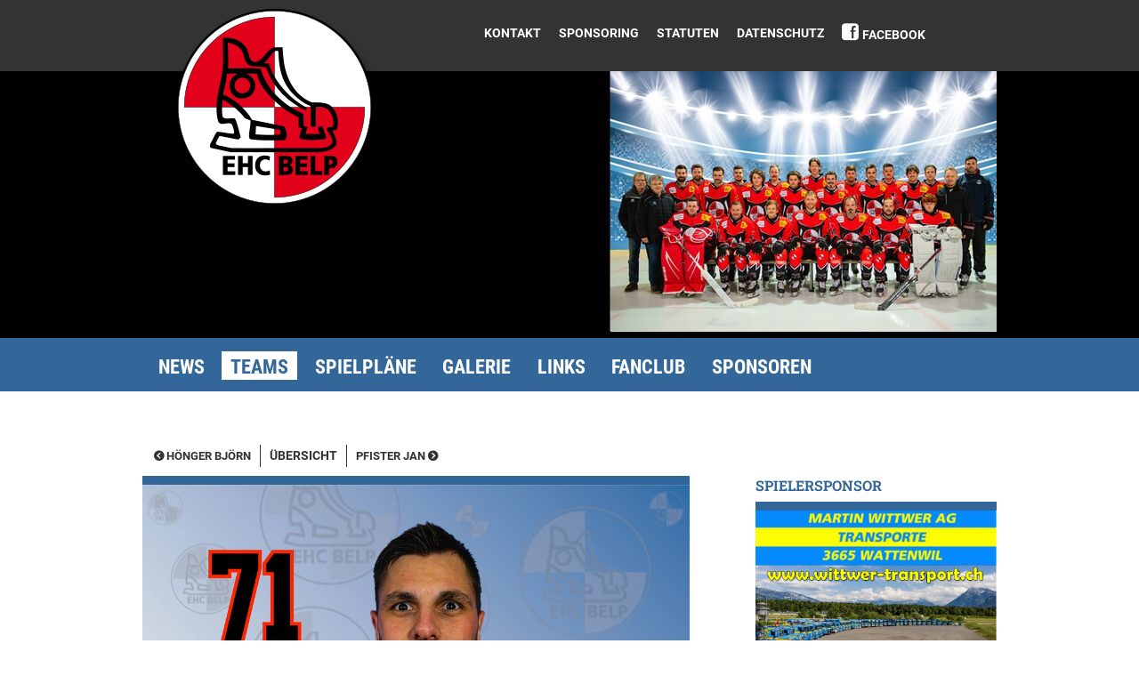

--- FILE ---
content_type: text/html; charset=UTF-8
request_url: https://www.ehcbelp.ch/index.php/ruedi-kneubuehl.html
body_size: 5495
content:
<!DOCTYPE html>
<html lang="de">
<head>

      <meta charset="UTF-8">
    <title>Ruedi Knubühl - EHC Belp</title>
    <base href="https://www.ehcbelp.ch/">

          <meta name="robots" content="index,follow">
      <meta name="description" content="Ruedi Kneubühl ist Stürmer beim EHC Belp">
      <meta name="generator" content="Contao Open Source CMS">
    
    
    <meta name="viewport" content="width=device-width,initial-scale=1.0">
        <link rel="stylesheet" href="assets/css/layout.min.css,responsive.min.css,reset.min.css,mmenu.css,column...-4ddd6038.css">        <script src="assets/js/jquery.min.js,mmenu.js-3f60f4e7.js"></script><!--[if lte IE 7]><link href="system/modules/Subcolumns/assets/yaml3/subcolsIEHacks.css" rel="stylesheet" type="text/css" /><![endif]--> 
<script>
  var _gaq = _gaq || [];
  _gaq.push(['_setAccount', 'UA-37675713-1']);
      _gaq.push(['_gat._anonymizeIp']);
    _gaq.push(['_trackPageview']);
  (function() {
    var ga = document.createElement('script'); ga.async = true;
    ga.src = ('https:' == document.location.protocol ? 'https://ssl' : 'http://www') + '.google-analytics.com/ga.js';
    var s = document.getElementsByTagName('script')[0]; s.parentNode.insertBefore(ga, s);
  })();
</script>

<link rel="shortcut icon" href="https://www.ehcbelp.ch/favicon.ico" type="image/x-icon" />
<link rel="stylesheet" href="files/themes/ehcbelp/font_awesome/css/font-awesome.min.css">
<script type="text/javascript" src="responsive-tables.js"></script>
<link rel="stylesheet" href="responsive-tables.css">
  
</head>
<body id="top" class="spielerpage">

      
    <div id="wrapper">

                        <header id="header">
            <div class="inside">
              
<div id="logohelper">
<div id="logo">
  <a href="https://www.ehcbelp.ch/" titel="EHC Belp">
<img src="files/themes/ehcbelp/logo_ehcbelp.png" alt="EHC Belp"/>
</a>
</div>
</div>
<!-- indexer::stop -->
<nav class="mod_customnav block">

  
  <a href="index.php/ruedi-kneubuehl.html#skipNavigation26" class="invisible">Navigation überspringen</a>

  
<ul class="level_1">
            <li class="home first"><a href="index.php/home.html" title="Home" class="home first">Home</a></li>
                <li class="hide"><a href="index.php/kontakt.html" title="Kontakt" class="hide">Kontakt</a></li>
                <li class="hide"><a href="index.php/sponsoring.html" title="Sponsoring" class="hide">Sponsoring</a></li>
                <li class="hide"><a href="index.php/Statuten.html" title="Statuten" class="hide">Statuten</a></li>
                <li class="hide"><a href="index.php/Datenschutz.html" title="Vereinsgeschichte" class="hide">DATENSCHUTZ</a></li>
                <li class="facebook hide last"><a href="https://www.facebook.com/EHC-Belp-1940126042938331/" title="Facebook EHC Belp" class="facebook hide last" target="_blank" rel="noreferrer noopener">Facebook</a></li>
      </ul>

  <span id="skipNavigation26" class="invisible"></span>

</nav>
<!-- indexer::continue -->

<!-- indexer::stop -->
<div class="mod_pageimage block">

<figure class="image_container"><img src="assets/images/2/Teamfoto%202023-2024-487b3443.jpg" alt="" /></figure></div>
<!-- indexer::continue -->
<!-- indexer::stop -->
<nav class="mod_navigation block">

  
  <a href="index.php/ruedi-kneubuehl.html#skipNavigation22" class="invisible">Navigation überspringen</a>

  
<ul class="level_1">
            <li class="home first"><a href="index.php/home.html" title="Home" class="home first">Home</a></li>
                <li><a href="index.php/news-spielberichte.html" title="News &amp; Spielberichte">News</a></li>
                <li class="submenu trail"><a href="index.php/mannschaft_2.html" title="Teams" class="submenu trail" aria-haspopup="true">Teams</a>
<ul class="level_2">
            <li class="trail gallery_4row team first"><a href="index.php/mannschaft_2.html" title="Aktive Mannschaft" class="trail gallery_4row team first">Aktive Mannschaft</a></li>
                <li class="gallery_4row team"><a href="index.php/senioren.html" title="Senioren" class="gallery_4row team">Senioren</a></li>
                <li class="gallery_4row team last"><a href="index.php/nachwuchs.html" title="Nachwuchs" class="gallery_4row team last">Nachwuchs</a></li>
      </ul>
</li>
                <li class="submenu"><a href="index.php/mannschaft_2_spielplaene.html" title="Spielpläne" class="submenu" aria-haspopup="true">Spielpläne</a>
<ul class="level_2">
            <li class="first"><a href="index.php/mannschaft_2_spielplaene.html" title="Spielpläne &amp; Resultate Aktive Mannschaft" class="first">Aktive Mannschaft</a></li>
                <li class="last"><a href="index.php/senioren_spielplaene.html" title="Spielpläne &amp; Resultate Senioren" class="last">Senioren</a></li>
      </ul>
</li>
                <li class="galerie"><a href="index.php/galerie.html" title="Galerie" class="galerie">Galerie</a></li>
                <li class="links"><a href="index.php/links.html" title="Links" class="links">Links</a></li>
                <li class="submenu"><a href="index.php/vorstand_fanclub.html" title="Fanclub" class="submenu" aria-haspopup="true">Fanclub</a>
<ul class="level_2">
            <li class="first"><a href="index.php/vorstand_fanclub.html" title="Vorstand Fanclub" class="first">Vorstand</a></li>
                <li><a href="index.php/spielplan_fanclub.html" title="Spielpläne &amp; Resultate Fanclub">Spielplan</a></li>
                <li class="last"><a href="index.php/Termine_Fanclub.html" title="Termine Fanclub Saison 2015/2016" class="last">Termine</a></li>
      </ul>
</li>
                <li><a href="index.php/sponsoren.html" title="Sponsoren">Sponsoren</a></li>
                <li class="hide"><a href="index.php/kontakt.html" title="Kontakt" class="hide">Kontakt</a></li>
                <li class="hide"><a href="index.php/sponsoring.html" title="Sponsoring" class="hide">Sponsoring</a></li>
                <li class="hide"><a href="index.php/Statuten.html" title="Statuten" class="hide">Statuten</a></li>
                <li class="hide"><a href="index.php/Datenschutz.html" title="Vereinsgeschichte" class="hide">DATENSCHUTZ</a></li>
                <li class="facebook hide last"><a href="https://www.facebook.com/EHC-Belp-1940126042938331/" title="Facebook EHC Belp" class="facebook hide last" target="_blank" rel="noreferrer noopener">Facebook</a></li>
      </ul>

  <span id="skipNavigation22" class="invisible"></span>

</nav>
<!-- indexer::continue -->

<!-- indexer::stop -->
<nav class="mod_mmenu" id="mobilenav">

  
  
<ul class="level_1">
            <li class="home first"><a href="index.php/home.html" title="Home" class="home first">Home</a></li>
                <li><a href="index.php/news-spielberichte.html" title="News &amp; Spielberichte">News</a></li>
                <li class="submenu trail"><a href="index.php/mannschaft_2.html" title="Teams" class="submenu trail" aria-haspopup="true">Teams</a>
<ul class="level_2">
            <li class="submenu trail gallery_4row team first"><a href="index.php/mannschaft_2.html" title="Aktive Mannschaft" class="submenu trail gallery_4row team first" aria-haspopup="true">Aktive Mannschaft</a>
<ul class="level_3">
            <li class="sibling first"><a href="index.php/tanner-mike.html" title="Mike Tanner" class="sibling first">Tanner Mike</a></li>
                <li class="sibling"><a href="index.php/federer-gian.html" title="Gian Federer" class="sibling">Federer Gian</a></li>
                <li class="sibling"><a href="index.php/Bieri-Lenny.html" title="Lenny Bieri" class="sibling">Bieri Lenny</a></li>
                <li class="sibling"><a href="index.php/bill-j%C3%A9r%C3%B4me.html" title="Jéôme Bill" class="sibling">Bill Jérôme</a></li>
                <li class="sibling"><a href="index.php/brechbuehl-roger.html" title="Roger Brechbühl" class="sibling">Brechbühl Roger</a></li>
                <li class="sibling"><a href="index.php/flueck-adrian.html" title="Adrian Flück" class="sibling">Flück Adrian</a></li>
                <li class="sibling"><a href="index.php/nydegger-patrick.html" title="Nydegger Patrick" class="sibling">Nydegger Patrick</a></li>
                <li class="sibling"><a href="index.php/marcel-stucki.html" title="Marcel Stucki" class="sibling">Stucki Marcel</a></li>
                <li class="sibling"><a href="index.php/weber-simon.html" title="Simon Weber" class="sibling">Weber Simon</a></li>
                <li class="sibling"><a href="index.php/bieri-kevin.html" title="Kevin Bieri" class="sibling">Bieri Kevin</a></li>
                <li class="sibling"><a href="index.php/blatter-roger.html" title="Roger Blatter" class="sibling">Blatter Roger</a></li>
                <li class="sibling"><a href="index.php/christen-noel.html" title="Noel Christen" class="sibling">Christen Noel</a></li>
                <li class="sibling"><a href="index.php/bjoern-hoenger.html" title="Björn Hönger" class="sibling">Hönger Björn</a></li>
                <li class="active"><strong class="active">Kneubühl Ruedi</strong></li>
                <li class="sibling"><a href="index.php/pfister-jan.html" title="Pfister Jan" class="sibling">Pfister Jan</a></li>
                <li class="sibling"><a href="index.php/rolli-dominic.html" title="Dominic Rolli" class="sibling">Rolli Dominic</a></li>
                <li class="sibling"><a href="index.php/schmocker-danny.html" title="Schmocker Danny" class="sibling">Schmocker Danny</a></li>
                <li class="sibling"><a href="index.php/wasem-jan.html" title="Jan Wasem" class="sibling">Wasem Jan</a></li>
                <li class="sibling"><a href="index.php/zamecnik-adam.html" title="Adam Zamecnik" class="sibling">Zamecnik Adam</a></li>
                <li class="sibling"><a href="index.php/schmocker-mike.html" title="Mike Schmocker" class="sibling">Schmocker Mike</a></li>
                <li class="sibling"><a href="index.php/urs-tanner.html" title="Urs Tanner" class="sibling">Tanner Urs</a></li>
                <li class="sibling last"><a href="index.php/doris-tanner.html" title="Doris Tanner" class="sibling last">Tanner Doris</a></li>
      </ul>
</li>
                <li class="gallery_4row team"><a href="index.php/senioren.html" title="Senioren" class="gallery_4row team">Senioren</a></li>
                <li class="gallery_4row team last"><a href="index.php/nachwuchs.html" title="Nachwuchs" class="gallery_4row team last">Nachwuchs</a></li>
      </ul>
</li>
                <li class="submenu"><a href="index.php/mannschaft_2_spielplaene.html" title="Spielpläne" class="submenu" aria-haspopup="true">Spielpläne</a>
<ul class="level_2">
            <li class="first"><a href="index.php/mannschaft_2_spielplaene.html" title="Spielpläne &amp; Resultate Aktive Mannschaft" class="first">Aktive Mannschaft</a></li>
                <li class="last"><a href="index.php/senioren_spielplaene.html" title="Spielpläne &amp; Resultate Senioren" class="last">Senioren</a></li>
      </ul>
</li>
                <li class="galerie"><a href="index.php/galerie.html" title="Galerie" class="galerie">Galerie</a></li>
                <li class="links"><a href="index.php/links.html" title="Links" class="links">Links</a></li>
                <li class="submenu"><a href="index.php/vorstand_fanclub.html" title="Fanclub" class="submenu" aria-haspopup="true">Fanclub</a>
<ul class="level_2">
            <li class="first"><a href="index.php/vorstand_fanclub.html" title="Vorstand Fanclub" class="first">Vorstand</a></li>
                <li><a href="index.php/spielplan_fanclub.html" title="Spielpläne &amp; Resultate Fanclub">Spielplan</a></li>
                <li class="last"><a href="index.php/Termine_Fanclub.html" title="Termine Fanclub Saison 2015/2016" class="last">Termine</a></li>
      </ul>
</li>
                <li><a href="index.php/sponsoren.html" title="Sponsoren">Sponsoren</a></li>
                <li class="hide"><a href="index.php/kontakt.html" title="Kontakt" class="hide">Kontakt</a></li>
                <li class="hide"><a href="index.php/sponsoring.html" title="Sponsoring" class="hide">Sponsoring</a></li>
                <li class="hide"><a href="index.php/Statuten.html" title="Statuten" class="hide">Statuten</a></li>
                <li class="hide"><a href="index.php/Datenschutz.html" title="Vereinsgeschichte" class="hide">DATENSCHUTZ</a></li>
                <li class="facebook hide last"><a href="https://www.facebook.com/EHC-Belp-1940126042938331/" title="Facebook EHC Belp" class="facebook hide last" target="_blank" rel="noreferrer noopener">Facebook</a></li>
      </ul>

</nav>
<!-- indexer::continue -->

<!-- mmenu trigger -->
<div id="mmenutrigger">
	<a href="#mobilenav"><span class="fa fa-align-justify fa-3x"></span></a>
</div>            </div>
          </header>
              
      
              <div id="container">

                      <main id="main">
              <div class="inside">
                
<!-- indexer::stop -->
<div id="spielerpagenav" class="mod_booknav block">

  
  <ul>

          <li class="prev"><a href="index.php/bjoern-hoenger.html" title="Björn Hönger">&nbsp<span class="fa fa-chevron-circle-left"></span>&nbsp;<span class="booknavtext">Hönger Björn</span></a></li>
    
          <li class="up"><a href="index.php/mannschaft_2.html" title="Aktive Mannschaft">Übersicht</a></li>
    
          <li class="next"><a href="index.php/pfister-jan.html" title="Pfister Jan"><span class="booknavtext">Pfister Jan</span>&nbsp<span class="fa fa-chevron-circle-right"></span></a></li>
    
  </ul>

</div>
<!-- indexer::continue -->


  <div class="mod_article block" id="article-235">
    
          <div class="rs-columns ce_rs_columns_start">

	<div class="ce_rs_column_start  rs-column -large-col-3-2 -large-first -large-first-row -medium-col-3-2 -medium-first -medium-first-row -small-col-1-1 -small-first -small-last -small-first-row">

	
<div class="ce_image block">

        
  
  
<figure class="image_container">
      <a href="ruedi-kneubuehl.html" title="Ruedi Kneubühl" target="_blank">
  
  

<img src="files/ehcbelp/images_mannschaft_2/Kneubuehl_Ruedi%20%282023%29.jpg" width="1000" height="666" alt="Ruedi Kneubühl">


      </a>
  
      <figcaption class="caption">Ruedi Kneubühl # 71</figcaption>
  </figure>



</div>

<div class="ce_text block">

            <h1>Ruedi Kneubühl</h1>
      
  
      <h3>Sturm</h3>  
  
  

</div>
</div>
<div class="ce_rs_column_start  rs-column -large-col-3-1 -large-last -large-first-row -medium-col-3-1 -medium-last -medium-first-row -small-col-1-1 -small-first -small-last">

	
<div class="ce_image block">

            <h3>Spielersponsor</h3>
      
  
  
<figure class="image_container" style="margin-bottom:1;">
      <a href="https://www.wittwer-transport.ch/" target="_blank" rel="noreferrer noopener">
  
  

<img src="files/ehcbelp/images_websponsoren/Martin%20Wittwer%20AG.jpg" width="727" height="521" alt="Websponsor Ruedi Kneubühl">


      </a>
  
  </figure>



</div>

<div class="ce_image block">

            <h3>Spielersponsor</h3>
      
  
  
<figure class="image_container" style="margin-bottom:1;">
      <a href="https://www.bergers-biohof.ch/" rel="noreferrer noopener">
  
  

<img src="files/ehcbelp/images_websponsoren/Berger%27s%20Biohof.jpg" width="800" height="662" alt="Websponsor Ruedi Kneubühl">


      </a>
  
  </figure>



</div>

<div class="ce_image block">

            <h3>Spielersponsor</h3>
      
  
  
<figure class="image_container" style="margin-bottom:1;">
      <a href="https://www.rufenerholzbau.ch/" target="_blank" rel="noreferrer noopener">
  
  

<img src="files/ehcbelp/images_websponsoren/Rufener%20Holzbau%20AG_2025.jpg" width="800" height="562" alt="Websponsor Ruedi Kneubühl">


      </a>
  
  </figure>



</div>
</div>
</div>
    
      </div>

              </div>
                          </main>
          
                                
                                
        </div>
      
      
                        <footer id="footer">
            <div class="inside">
              
<!-- Spaltenset Start //-->
<section class="ce_colsetStart equalize subcolumns colcount_4 yaml3 col-25x25x25x25">
	<!-- first Column //-->
	<div class="c25l col_1 first">
								</div>
	<!-- second Column //-->
	<div class="ce_colsetPart c25l col_2">
				
<div class="ce_text grid3 block">

            <h1>Mannschaft</h1>
      
  
      <ul>
<li><a title="Aktive Mannschaft" href="index.php/mannschaft_2.html">Team</a></li>
<li><a title="Spielpläne &amp; Resultate Aktive Mannschaft" href="index.php/mannschaft_2_spielplaene.html">Spielplan</a></li>
<li><a title="Spielpläne &amp; Resultate Aktive Mannschaft" href="index.php/mannschaft_2_spielplaene.html#rangliste_2">Rangliste</a></li>
</ul>  
  
  

</div>
			</div>
	<!-- third Column //-->
	<div class="ce_colsetPart c25l col_3">
				
<div class="ce_text block">

            <h1>Kontakte</h1>
      
  
      <ul>
<li><a title="Kontakt" href="index.php/kontakt.html">Vorstand</a></li>
<li><a title="Vorstand Fanclub" href="index.php/vorstand_fanclub.html">Fanclub</a></li>
<li><a title="Impressum" href="index.php/impressum.html">Impressum</a></li>
</ul>  
  
  

</div>
			</div>
	<!-- fourth Column //-->
	<div class="ce_colsetPart c25r col_4 last">
				
<div class="ce_text grid3 block">

            <h1>Aktuell</h1>
      
  
      <ul>
<li><a title="Facebook EHC Belp" href="https://www.facebook.com/ehcbelp?ref=ts&amp;fref=ts" target="_blank">Facebook</a></li>
<li><a title="News &amp; Spielberichte" href="index.php/news-spielberichte.html">News</a></li>
</ul>  
  
  

</div>
			</div>
</section>
<!-- Spaltenset End //-->
  

<!-- indexer::stop -->
<div class="mod_visitors_fe_all mod_visitors block">

        
  
            <span class="visitor_count invisible"><!-- not counted --></span>
        <div class="visitor_name"       ><div id="VisitorsNameLegend"></div><div id="VisitorsName"       >Besucher Website</div></div>
        <div class="visitor_useronline" ><div id="VisitorsOnlineCountLegend">Online:</div><div id="VisitorsOnlineCount">2</div></div>
        <div class="visitor_visitstoday"><div id="TodayVisitCountLegend">Besucher heute:</div><div id="TodayVisitCount"    >36</div></div>
        <div class="visitor_visitstotal"><div id="TotalVisitCountLegend">Besucher gesamt:</div><div id="TotalVisitCount"    >208904</div></div>
        <div class="visitor_hitstoday"  ><div id="TodayHitCountLegend">Zugriffe heute:</div><div id="TodayHitCount"      >43</div></div>
        <div class="visitor_hitstotal"  ><div id="TotalHitCountLegend">Zugriffe gesamt:</div><div id="TotalHitCount"      >506223</div></div>
        <div class="visitor_visitsyesterday"><div id="YesterdayVisitCountLegend">Besucher gestern:</div><div id="YesterdayVisitCount">52</div></div>
        <div class="visitor_hitsyesterday"  ><div id="YesterdayHitCountLegend">Zugriffe gestern:</div><div id="YesterdayHitCount">75</div></div>
        <div class="visitor_pagehits"><div id="PageHitCountLegend">Seitenzugriffe:</div><div id="PageHitCount">1800</div></div>
        <div class="visitor_average" ><div id="AverageVisitsLegend">Besucher pro Tag:&nbsp;&Oslash;</div><div id="AverageVisits">50</div></div>
                    <div class="visitor_countsince" ><div id="VisitorsStartDateLegend">Zählung seit:</div><div id="VisitorsStartDate">&nbsp;01.09.2014</div></div>
                <script>
            document.addEventListener('DOMContentLoaded', function () {
                var iWidth  = window.innerWidth  || (window.document.documentElement.clientWidth  || window.document.body.clientWidth); 
                var iHeight = window.innerHeight || (window.document.documentElement.clientHeight || window.document.body.clientHeight);
                var sWidth  = screen.width;
                var sHeight = screen.height;
                var visitorurl = 'index.php/visitors/scco?vcid=1&scrw='+sWidth+'&scrh='+sHeight+'&scriw='+iWidth+'&scrih='+iHeight+'';
                try {
                    fetch( visitorurl, { method: 'GET' , headers: { 'X-Requested-With': 'XMLHttpRequest', } } )
                    .catch( error => console.error('error:', error) );
                } catch (r) {
                    return;
                }
                
            });
        </script>
    

</div>
<!-- indexer::continue -->
            </div>
          </footer>
              
    </div>

      
  
<script src="assets/jquery-ui/js/jquery-ui.min.js?v=1.13.2"></script>
<script>
  jQuery(function($) {
    $(document).accordion({
      // Put custom options here
      heightStyle: 'content',
      header: '.toggler',
      collapsible: true,
      create: function(event, ui) {
        ui.header.addClass('active');
        $('.toggler').attr('tabindex', 0);
      },
      activate: function(event, ui) {
        ui.newHeader.addClass('active');
        ui.oldHeader.removeClass('active');
        $('.toggler').attr('tabindex', 0);
      }
    });
  });
</script>
<script src="/files/themes/js/jquery.touchSwipe.min.js"></script>
<script src="assets/colorbox/js/colorbox.min.js"></script>
<script>
  jQuery(function($) {
    $('a[data-lightbox]').map(function() {
      $(this).colorbox({
        // Put custom options here
        loop: false,
        rel: $(this).attr('data-lightbox'),
        maxWidth: '95%',
        maxHeight: '95%'
      });
    });
    $("#colorbox").swipe( {
        //Generic swipe handler for all directions
        swipeLeft:function(event, direction, distance, duration, fingerCount) {
           $(this).colorbox.next();
        },
        swipeRight:function(event, direction, distance, duration, fingerCount) {
           $(this).colorbox.prev();
        },
        //Default is 75px, set to 0 for demo so any distance triggers swipe
       threshold:30
    });
  });
</script>

<script src="assets/tablesorter/js/tablesorter.min.js?v=2.31.3.1"></script>
<script>
  jQuery(function($) {
    $('.ce_table .sortable').each(function(i, table) {
      var attr = $(table).attr('data-sort-default'),
          opts = {}, s;

      if (attr) {
        s = attr.split('|');
        opts = { sortList: [[s[0], s[1] == 'desc' | 0]] };
      }

      $(table).tablesorter(opts);
    });
  });
</script>

<script src="assets/swipe/js/swipe.min.js?v=2.2.2"></script>
<script>
  (function() {
    var e = document.querySelectorAll('.content-slider, .slider-control'), c, i;
    for (i=0; i<e.length; i+=2) {
      c = e[i].getAttribute('data-config').split(',');
      new Swipe(e[i], {
        // Put custom options here
        'auto': parseInt(c[0]),
        'speed': parseInt(c[1]),
        'startSlide': parseInt(c[2]),
        'continuous': parseInt(c[3]),
        'menu': e[i+1]
      });
    }
  })();
</script>

<script>
  (function() {
    var p = document.querySelector('p.error') || document.querySelector('p.confirm');
    if (p) {
      p.scrollIntoView();
    }
  })();
</script>
<script>
    document.addEventListener(
        "DOMContentLoaded", function () {
            const menu = document.querySelector('#mobilenav');
            if (null !== menu && 0 === menu.querySelectorAll('li.active').length) {
                const trails = menu.querySelectorAll('li.trail');
                if (0 < trails.length) {
                    trails.item(trails.length - 1).classList.add('active');
                }
            }
            new Mmenu('#mobilenav', {"navbar":{"title":"Men\u00fc"},"offCanvas":{"position":"right-front"},"theme":"white"}, {"classNames":{"selected":"active"}});
        }
    );
</script>
  <script type="application/ld+json">
{
    "@context": "https:\/\/schema.org",
    "@graph": [
        {
            "@type": "WebPage"
        },
        {
            "@id": "#\/schema\/image\/34e5f3f4-879f-11ee-849b-506b8d2a3fd8",
            "@type": "ImageObject",
            "caption": "Ruedi Kneubühl # 71",
            "contentUrl": "\/files\/ehcbelp\/images_mannschaft_2\/Kneubuehl_Ruedi%20%282023%29.jpg",
            "name": "Ruedi Kneubühl"
        },
        {
            "@id": "#\/schema\/image\/3dfc9cb4-8c67-11ef-b352-506b8d2a3fd8",
            "@type": "ImageObject",
            "contentUrl": "\/files\/ehcbelp\/images_websponsoren\/Martin%20Wittwer%20AG.jpg"
        },
        {
            "@id": "#\/schema\/image\/e1e21b99-6358-11ee-8d32-506b8d2a3fd8",
            "@type": "ImageObject",
            "contentUrl": "\/files\/ehcbelp\/images_websponsoren\/Berger%27s%20Biohof.jpg"
        },
        {
            "@id": "#\/schema\/image\/eeb7f506-a29a-11f0-bfe5-fa163ecbb025",
            "@type": "ImageObject",
            "contentUrl": "\/files\/ehcbelp\/images_websponsoren\/Rufener%20Holzbau%20AG_2025.jpg"
        }
    ]
}
</script>
<script type="application/ld+json">
{
    "@context": "https:\/\/schema.contao.org",
    "@graph": [
        {
            "@type": "Page",
            "fePreview": false,
            "groups": [],
            "noSearch": false,
            "pageId": 194,
            "protected": false,
            "title": "Ruedi Knubühl"
        }
    ]
}
</script></body>
</html>

--- FILE ---
content_type: text/css
request_url: https://www.ehcbelp.ch/assets/css/layout.min.css,responsive.min.css,reset.min.css,mmenu.css,column...-4ddd6038.css
body_size: 11472
content:
body,form,figure{margin:0;padding:0}img{border:0}header,footer,nav,section,aside,article,figure,figcaption{display:block}body{font-size:100.01%}select,input,textarea{font-size:99%}#container,.inside{position:relative}#main,#left,#right{float:left;position:relative}#main{width:100%}#left{margin-left:-100%}#right{margin-right:-100%}#footer{clear:both}#main .inside{min-height:1px}.ce_gallery>ul,.content-gallery>ul{margin:0;padding:0;overflow:hidden;list-style:none}.ce_gallery>ul li,.content-gallery>ul li{float:left}.ce_gallery>ul li.col_first,.content-gallery>ul li.col_first{clear:left}.float_left,.media--left>figure{float:left}.float_right,.media--right>figure{float:right}.block{overflow:hidden}.media{display:flow-root}.clear,#clear{height:.1px;font-size:.1px;line-height:.1px;clear:both}.invisible{border:0;clip:rect(0 0 0 0);height:1px;margin:-1px;overflow:hidden;padding:0;position:absolute;width:1px}.custom{display:block}#container:after,.custom:after{content:"";display:table;clear:both}
@media (max-width:767px){#wrapper{margin:0;width:auto}#container{padding-left:0;padding-right:0}#main,#left,#right{float:none;width:auto}#left{right:0;margin-left:0}#right{margin-right:0}}img{max-width:100%;height:auto}.audio_container audio{max-width:100%}.video_container video{max-width:100%;height:auto}.aspect,.responsive{position:relative;height:0}.aspect iframe,.responsive iframe{position:absolute;top:0;left:0;width:100%;height:100%}.aspect--16\:9,.responsive.ratio-169{padding-bottom:56.25%}.aspect--16\:10,.responsive.ratio-1610{padding-bottom:62.5%}.aspect--21\:9,.responsive.ratio-219{padding-bottom:42.8571%}.aspect--4\:3,.responsive.ratio-43{padding-bottom:75%}.aspect--3\:2,.responsive.ratio-32{padding-bottom:66.6666%}
header,footer,nav,section,aside,main,article,figure,figcaption{display:block}body,div,h1,h2,h3,h4,h5,h6,p,blockquote,pre,code,ol,ul,li,dl,dt,dd,figure,table,th,td,form,fieldset,legend,input,textarea{margin:0;padding:0}table{border-spacing:0;border-collapse:collapse}caption,th,td{text-align:left;text-align:start;vertical-align:top}abbr,acronym{font-variant:normal;border-bottom:1px dotted #666;cursor:help}blockquote,q{quotes:none}fieldset,img,iframe{border:0}ul{list-style-type:none}sup{vertical-align:text-top}sub{vertical-align:text-bottom}del{text-decoration:line-through}ins{text-decoration:none}body{font:12px/1 "Lucida Grande","Lucida Sans Unicode",Verdana,sans-serif;color:#000}input,button,textarea,select{font-family:inherit;font-size:99%;font-weight:inherit}pre,code{font-family:Monaco,monospace}h1,h2,h3,h4,h5,h6{font-size:100%;font-weight:400}h1{font-size:1.8333em}h2{font-size:1.6667em}h3{font-size:1.5em}h4{font-size:1.3333em}table{font-size:inherit}caption,th{font-weight:700}a{color:#00f}h1,h2,h3,h4,h5,h6{margin-top:1em}h1,h2,h3,h4,h5,h6,p,pre,blockquote,table,ol,ul,form{margin-bottom:12px}
@charset "UTF-8";/*!
 * mmenu.js
 * mmenujs.com
 *
 * Copyright (c) Fred Heusschen
 * frebsite.nl
 *
 * License: CC-BY-NC-4.0
 * http://creativecommons.org/licenses/by-nc/4.0/
 */:root{--mm-lineheight:22px}.mm-hidden{display:none!important}.mm-wrapper{overflow-x:hidden;position:relative}.mm-menu,.mm-menu *,.mm-menu :after,.mm-menu :before{-webkit-transition-property:none;-o-transition-property:none;transition-property:none;-webkit-transition-duration:.4s;-o-transition-duration:.4s;transition-duration:.4s;-webkit-transition-timing-function:ease;-o-transition-timing-function:ease;transition-timing-function:ease}:root{--mm-blocker-visibility-delay:0.4s;--mm-blocker-opacity-delay:0s}.mm-blocker{display:block;position:absolute;bottom:100%;top:0;right:0;left:0;z-index:3;opacity:0;background:var(--mm-color-background);-webkit-transition:bottom 0s ease var(--mm-blocker-visibility-delay),width .4s ease,opacity .4s ease var(--mm-blocker-opacity-delay),-webkit-transform .4s ease;transition:bottom 0s ease var(--mm-blocker-visibility-delay),width .4s ease,opacity .4s ease var(--mm-blocker-opacity-delay),-webkit-transform .4s ease;-o-transition:bottom 0s ease var(--mm-blocker-visibility-delay),width .4s ease,opacity .4s ease var(--mm-blocker-opacity-delay),transform .4s ease;transition:bottom 0s ease var(--mm-blocker-visibility-delay),width .4s ease,opacity .4s ease var(--mm-blocker-opacity-delay),transform .4s ease;transition:bottom 0s ease var(--mm-blocker-visibility-delay),width .4s ease,opacity .4s ease var(--mm-blocker-opacity-delay),transform .4s ease,-webkit-transform .4s ease}.mm-blocker:focus-visible{opacity:.75}.mm-btn{-webkit-box-flex:0;-ms-flex-positive:0;flex-grow:0;-ms-flex-negative:0;flex-shrink:0;display:-webkit-box;display:-ms-flexbox;display:flex;-webkit-box-align:center;-ms-flex-align:center;align-items:center;-webkit-box-pack:center;-ms-flex-pack:center;justify-content:center;position:relative;width:50px;padding:0}.mm-btn--next,[dir=rtl] .mm-btn--prev{--mm-btn-rotate:135deg}.mm-btn--prev,[dir=rtl] .mm-btn--next{--mm-btn-rotate:-45deg}.mm-btn--next:after,.mm-btn--prev:before{content:"";display:block;position:absolute;top:0;bottom:0;width:8px;height:8px;margin:auto;-webkit-box-sizing:border-box;box-sizing:border-box;border:2px solid var(--mm-color-icon);border-bottom:none;border-right:none;-webkit-transform:rotate(var(--mm-btn-rotate));-ms-transform:rotate(var(--mm-btn-rotate));transform:rotate(var(--mm-btn-rotate))}.mm-btn--prev:before{inset-inline-start:23px}.mm-btn--next:after{inset-inline-end:23px}.mm-btn--close:before{content:"×";font-size:150%}.mm-btnreset{padding:0;background:0 0;border:none;cursor:pointer}.mm-divider{-o-text-overflow:ellipsis;text-overflow:ellipsis;white-space:nowrap;overflow:hidden;position:-webkit-sticky;position:sticky;z-index:2;top:0;min-height:var(--mm-lineheight);padding:calc((var(--mm-listitem-size) * .65 - var(--mm-lineheight)) * .5) 20px;font-size:75%;text-transform:uppercase;background:var(--mm-color-background);background-image:-webkit-gradient(linear,left top,left bottom,from(var(--mm-color-background-highlight)),to(var(--mm-color-background-highlight)));background-image:-o-linear-gradient(var(--mm-color-background-highlight),var(--mm-color-background-highlight));background-image:linear-gradient(var(--mm-color-background-highlight),var(--mm-color-background-highlight));opacity:1;-webkit-transition-property:opacity;-o-transition-property:opacity;transition-property:opacity}.mm-navbar:not(.mm-hidden)~.mm-listview .mm-divider{top:var(--mm-navbar-size)}:root{--mm-listitem-size:50px}.mm-listitem{display:-webkit-box;display:-ms-flexbox;display:flex;-ms-flex-wrap:wrap;flex-wrap:wrap;position:relative;padding:0;margin:0;color:var(--mm-color-text);border-color:var(--mm-color-border)}.mm-listitem:after{content:"";border-color:inherit;border-bottom-width:1px;border-bottom-style:solid;display:block;position:absolute;inset-inline-start:20px;inset-inline-end:0;bottom:0}.mm-listitem__btn,.mm-listitem__text{padding:calc((var(--mm-listitem-size) - var(--mm-lineheight))/ 2) 0}.mm-listitem__text{-webkit-box-flex:1;-ms-flex-positive:1;flex-grow:1;-ms-flex-preferred-size:10%;flex-basis:10%;display:block;padding-left:20px;padding-right:20px;-o-text-overflow:ellipsis;text-overflow:ellipsis;white-space:nowrap;overflow:hidden}.mm-listitem__btn{display:block;position:relative;width:auto;-webkit-padding-end:50px;padding-inline-end:50px;border-color:inherit;background:rgba(3,2,1,0)}.mm-listitem__btn:not(.mm-listitem__text){border-left-width:1px;border-left-style:solid}.mm-listitem--selected>.mm-listitem__text{background:var(--mm-color-background-emphasis)}.mm-listitem--opened>.mm-listitem__btn,.mm-listitem--opened>.mm-panel{background:var(--mm-color-background-highlight)}.mm-listview{list-style:none;display:block;padding:0;margin:0}.mm-menu{display:-webkit-box;display:-ms-flexbox;display:flex;-webkit-box-orient:vertical;-webkit-box-direction:normal;-ms-flex-direction:column;flex-direction:column;padding:0;margin:0;position:absolute;top:0;right:0;bottom:0;left:0;z-index:0;-ms-scroll-chaining:none;overscroll-behavior:none;background:var(--mm-color-background);border-color:var(--mm-color-border);color:var(--mm-color-text);line-height:var(--mm-lineheight);-webkit-tap-highlight-color:var(--mm-color-background-emphasis);-webkit-font-smoothing:antialiased;-moz-osx-font-smoothing:grayscale}.mm-menu ::-webkit-input-placeholder{color:var(--mm-color-text-dimmed)}.mm-menu ::-moz-placeholder{color:var(--mm-color-text-dimmed)}.mm-menu :-ms-input-placeholder{color:var(--mm-color-text-dimmed)}.mm-menu ::-ms-input-placeholder{color:var(--mm-color-text-dimmed)}.mm-menu ::placeholder{color:var(--mm-color-text-dimmed)}.mm-menu,.mm-menu *{-webkit-box-sizing:border-box;box-sizing:border-box}.mm-menu :focus,.mm-menu :focus-visible,.mm-menu:focus,.mm-menu:focus-visible{outline:0}.mm-menu a,.mm-menu button,.mm-menu label{color:inherit}.mm-menu a:focus,.mm-menu button:focus,.mm-menu label:focus{outline:0}.mm-menu a:focus-visible,.mm-menu button:focus-visible,.mm-menu label:focus-visible{outline:2px solid var(--mm-color-focusring);outline-offset:-5px}.mm-menu input:focus,.mm-menu input:focus-visible,.mm-menu select:focus,.mm-menu select:focus-visible,.mm-menu textarea:focus,.mm-menu textarea:focus-visible{outline:2px solid var(--mm-color-focusring);outline-offset:2px}.mm-menu a,.mm-menu a:active,.mm-menu a:hover,.mm-menu a:link,.mm-menu a:visited{text-decoration:none;color:inherit}:root{--mm-navbar-size:50px}.mm-navbar{display:-webkit-box;display:-ms-flexbox;display:flex;position:-webkit-sticky;position:sticky;top:0;z-index:2;min-height:var(--mm-navbar-size);padding-top:env(safe-area-inset-top);color:var(--mm-color-text-dimmed);text-align:center;opacity:1;background:var(--mm-color-background);border-bottom:1px solid var(--mm-color-border);-webkit-transition-property:opacity;-o-transition-property:opacity;transition-property:opacity}.mm-navbar>*{-webkit-box-flex:1;-ms-flex-positive:1;flex-grow:1;display:-webkit-box;display:-ms-flexbox;display:flex;-webkit-box-align:center;-ms-flex-align:center;align-items:center;-webkit-box-pack:center;-ms-flex-pack:center;justify-content:center;-webkit-box-sizing:border-box;box-sizing:border-box}.mm-navbar__btn{-webkit-box-flex:0;-ms-flex-positive:0;flex-grow:0}.mm-navbar__title{-webkit-box-flex:1;-ms-flex:1 1 50%;flex:1 1 50%;display:-webkit-box;display:-ms-flexbox;display:flex;padding:0 20px;overflow:hidden}.mm-navbar__title[href="#"]{pointer-events:none}.mm-navbar__title>span{-o-text-overflow:ellipsis;text-overflow:ellipsis;white-space:nowrap;overflow:hidden}.mm-btn.mm-hidden+.mm-navbar__title:not(:last-child){-webkit-padding-start:60px;padding-inline-start:60px;-webkit-padding-end:10px;padding-inline-end:10px}.mm-btn:not(.mm-hidden)+.mm-navbar__title:last-child{-webkit-padding-start:10px;padding-inline-start:10px;-webkit-padding-end:60px;padding-inline-end:60px}.mm-panel{--mm-panel-child-offset:100%;--mm-panel-parent-offset:-30%;position:absolute;left:0;right:0;top:0;bottom:0;z-index:1;-webkit-overflow-scrolling:touch;overflow:hidden;overflow-y:auto;-ms-scroll-chaining:none;overscroll-behavior:contain;color:var(--mm-color-text);border-color:var(--mm-color-border);background:var(--mm-color-background);-webkit-transform:translate3d(var(--mm-panel-child-offset),0,0);transform:translate3d(var(--mm-panel-child-offset),0,0);-webkit-transition-property:inset-inline-start,-webkit-transform;transition-property:inset-inline-start,-webkit-transform;-o-transition-property:transform,inset-inline-start;transition-property:transform,inset-inline-start;transition-property:transform,inset-inline-start,-webkit-transform}[dir=rtl] .mm-panel{--mm-panel-child-offset:-100%;--mm-panel-parent-offset:30%}.mm-panel:after{content:"";display:block;height:var(--mm-listitem-size)}.mm-panel:focus{outline:0}.mm-panel--opened{z-index:2;-webkit-transform:translate3d(0,0,0);transform:translate3d(0,0,0);-webkit-transition-delay:0s;-o-transition-delay:0s;transition-delay:0s}.mm-panel--parent{-webkit-transform:translate3d(var(--mm-panel-parent-offset),0,0);transform:translate3d(var(--mm-panel-parent-offset),0,0);z-index:0}.mm-panel--highest{z-index:3}.mm-menu--opened .mm-panel--noanimation{-webkit-transition:none!important;-o-transition:none!important;transition:none!important;-webkit-transition-duration:0s!important;-o-transition-duration:0s!important;transition-duration:0s!important}.mm-panel__content{padding:20px}.mm-panels{-webkit-box-flex:1;-ms-flex-positive:1;flex-grow:1;position:relative;height:100%;overflow:hidden;background:var(--mm-color-background);border-color:var(--mm-color-border);color:var(--mm-color-text)}.mm-panels:focus{outline:0}:root{--mm-toggle-size:34px}.mm-toggle{display:-webkit-box;display:-ms-flexbox;display:flex;-ms-flex-item-align:center;align-self:center;-webkit-box-flex:calc(var(--mm-toggle-size) * 1.75);-ms-flex:calc(var(--mm-toggle-size) * 1.75) 0 0px;flex:calc(var(--mm-toggle-size) * 1.75) 0 0;height:var(--mm-toggle-size);-webkit-margin-end:10px;margin-inline-end:10px;-webkit-appearance:none!important;-moz-appearance:none!important;appearance:none!important;border:none!important;border-radius:var(--mm-toggle-size);border:var(--mm-color-border);background:var(--mm-color-border);cursor:pointer;-webkit-transition-property:background-color;-o-transition-property:background-color;transition-property:background-color}.mm-toggle:before{content:"";aspect-ratio:1;margin:2px;border-radius:100%;background:var(--mm-color-background);-webkit-transition-property:-webkit-transform;transition-property:-webkit-transform;-o-transition-property:transform;transition-property:transform;transition-property:transform,-webkit-transform}.mm-toggle:checked{background:#4bd963}.mm-toggle:checked:before{-webkit-transform:translateX(calc(var(--mm-toggle-size) * .75));-ms-transform:translateX(calc(var(--mm-toggle-size) * .75));transform:translateX(calc(var(--mm-toggle-size) * .75))}[dir=rtl] .mm-toggle:checked:before{-webkit-transform:translateX(calc(var(--mm-toggle-size) * -.75));-ms-transform:translateX(calc(var(--mm-toggle-size) * -.75));transform:translateX(calc(var(--mm-toggle-size) * -.75))}.mm-listitem--vertical>.mm-panel{position:static;width:100%;padding:10px 0 10px 20px;-webkit-transform:none!important;-ms-transform:none!important;transform:none!important;-webkit-transition:none!important;-o-transition:none!important;transition:none!important}.mm-listitem--vertical>.mm-panel:after{content:none;display:none}.mm-listitem--vertical:not(.mm-listitem--opened)>.mm-panel{display:none}.mm-listitem--vertical>.mm-listitem__btn{height:var(--mm-listitem-size);bottom:auto}.mm-listitem--vertical .mm-listitem:last-child:after{border-color:transparent}.mm-listitem--opened>.mm-listitem__btn:after{-webkit-transform:rotate(225deg);-ms-transform:rotate(225deg);transform:rotate(225deg);right:19px}:root{--mm-size:80%;--mm-min-size:240px;--mm-max-size:440px}.mm-menu--offcanvas{position:fixed;z-index:0}.mm-page{-webkit-box-sizing:border-box;box-sizing:border-box;min-height:100vh;background:inherit}:where(.mm-slideout){position:relative;z-index:1;width:100%;-webkit-transition-duration:.4s;-o-transition-duration:.4s;transition-duration:.4s;-webkit-transition-timing-function:ease;-o-transition-timing-function:ease;transition-timing-function:ease;-webkit-transition-property:width,-webkit-transform;transition-property:width,-webkit-transform;-o-transition-property:width,transform;transition-property:width,transform;transition-property:width,transform,-webkit-transform}.mm-wrapper--opened,.mm-wrapper--opened body{overflow:hidden}.mm-wrapper__blocker{background:rgba(0,0,0,.4)}.mm-wrapper--opened .mm-wrapper__blocker{--mm-blocker-visibility-delay:0s;--mm-blocker-opacity-delay:0.4s;bottom:0;opacity:.5}.mm-menu{--mm-translate-horizontal:0;--mm-translate-vertical:0}.mm-menu--position-left,.mm-menu--position-left-front{right:auto}.mm-menu--position-right,.mm-menu--position-right-front{left:auto}.mm-menu--position-left,.mm-menu--position-left-front,.mm-menu--position-right,.mm-menu--position-right-front{width:clamp(var(--mm-min-size),var(--mm-size),var(--mm-max-size))}.mm-menu--position-left-front{--mm-translate-horizontal:-100%}.mm-menu--position-right-front{--mm-translate-horizontal:100%}.mm-menu--position-top{bottom:auto}.mm-menu--position-bottom{top:auto}.mm-menu--position-bottom,.mm-menu--position-top{width:100%;height:clamp(var(--mm-min-size),var(--mm-size),var(--mm-max-size))}.mm-menu--position-top{--mm-translate-vertical:-100%}.mm-menu--position-bottom{--mm-translate-vertical:100%}.mm-menu--position-bottom,.mm-menu--position-left-front,.mm-menu--position-right-front,.mm-menu--position-top{z-index:2;-webkit-transform:translate3d(var(--mm-translate-horizontal),var(--mm-translate-vertical),0);transform:translate3d(var(--mm-translate-horizontal),var(--mm-translate-vertical),0);-webkit-transition-property:-webkit-transform;transition-property:-webkit-transform;-o-transition-property:transform;transition-property:transform;transition-property:transform,-webkit-transform}.mm-menu--position-bottom.mm-menu--opened,.mm-menu--position-left-front.mm-menu--opened,.mm-menu--position-right-front.mm-menu--opened,.mm-menu--position-top.mm-menu--opened{-webkit-transform:translate3d(0,0,0);transform:translate3d(0,0,0)}.mm-wrapper--position-left{--mm-translate-horizontal:clamp(
      var(--mm-min-size),
      var(--mm-size),
      var(--mm-max-size)
  )}.mm-wrapper--position-right{--mm-translate-horizontal:clamp(
      calc(-1 * var(--mm-max-size)),
      calc(-1 * var(--mm-size)),
      calc(-1 * var(--mm-min-size))
  )}.mm-wrapper--position-left .mm-slideout,.mm-wrapper--position-right .mm-slideout{-webkit-transform:translate3d(0,0,0);transform:translate3d(0,0,0)}.mm-wrapper--position-left.mm-wrapper--opened .mm-slideout,.mm-wrapper--position-right.mm-wrapper--opened .mm-slideout{-webkit-transform:translate3d(var(--mm-translate-horizontal),0,0);transform:translate3d(var(--mm-translate-horizontal),0,0)}.mm-wrapper--position-bottom .mm-wrapper__blocker,.mm-wrapper--position-left-front .mm-wrapper__blocker,.mm-wrapper--position-right-front .mm-wrapper__blocker,.mm-wrapper--position-top .mm-wrapper__blocker{z-index:1}.mm-menu--theme-light{--mm-color-background:#f3f3f3;--mm-color-border:rgb(0 0 0 / 0.15);--mm-color-icon:rgb(0 0 0 / 0.4);--mm-color-text:rgb(0 0 0 / 0.8);--mm-color-text-dimmed:rgb(0 0 0 / 0.4);--mm-color-background-highlight:rgb(0 0 0 / 0.05);--mm-color-background-emphasis:rgb(255 255 255 / 0.75);--mm-color-focusring:#06c}.mm-menu--theme-light-contrast{--mm-color-background:#f3f3f3;--mm-color-border:rgb(0 0 0 / 0.5);--mm-color-icon:rgb(0 0 0 / 0.5);--mm-color-text:#000;--mm-color-text-dimmed:rgb(0 0 0 / 0.7);--mm-color-background-highlight:rgb(0 0 0 / 0.05);--mm-color-background-emphasis:rgb(255 255 255 / 0.9);--mm-color-focusring:#06c}.mm-menu--theme-dark{--mm-color-background:#333;--mm-color-border:rgb(0, 0, 0, 0.4);--mm-color-icon:rgb(255, 255, 255, 0.4);--mm-color-text:rgb(255, 255, 255, 0.8);--mm-color-text-dimmed:rgb(255, 255, 255, 0.4);--mm-color-background-highlight:rgb(255, 255, 255, 0.08);--mm-color-background-emphasis:rgb(0, 0, 0, 0.1);--mm-color-focusring:#06c}.mm-menu--theme-dark-contrast{--mm-color-background:#333;--mm-color-border:rgb(255 255 255 / 0.5);--mm-color-icon:rgb(255 255 255 / 0.5);--mm-color-text:#fff;--mm-color-text-dimmed:rgb(255 255 255 / 0.7);--mm-color-background-highlight:rgb(255 255 255 / 0.1);--mm-color-background-emphasis:rgb(0 0 0 / 0.3);--mm-color-focusring:#06c}.mm-menu--theme-white{--mm-color-background:#fff;--mm-color-border:rgb(0 0 0 / 0.15);--mm-color-icon:rgb(0 0 0 / 0.3);--mm-color-text:rgb(0 0 0 / 0.8);--mm-color-text-dimmed:rgb(0 0 0 / 0.3);--mm-color-background-highlight:rgb(0 0 0 / 0.06);--mm-color-background-emphasis:rgb(0 0 0 / 0.03);--mm-color-focusring:#06c}.mm-menu--theme-white-contrast{--mm-color-background:#fff;--mm-color-border:rgb(0 0 0 / 0.5);--mm-color-icon:rgb(0 0 0 / 0.5);--mm-color-text:#000;--mm-color-text-dimmed:rgb(0 0 0 / 0.7);--mm-color-background-highlight:rgb(0 0 0 / 0.07);--mm-color-background-emphasis:rgb(0 0 0 / 0.035);--mm-color-focusring:#06c}.mm-menu--theme-black{--mm-color-background:#000;--mm-color-border:rgb(255 255 255 / 0.2);--mm-color-icon:rgb(255 255 255 / 0.4);--mm-color-text:rgb(255 255 255 / 0.7);--mm-color-text-dimmed:rgb(255 255 255 / 0.4);--mm-color-background-highlight:rgb(255 255 255 / 0.1);--mm-color-background-emphasis:rgb(255 255 255 / 0.06);--mm-color-focusring:#06c}.mm-menu--theme-black-contrast{--mm-color-background:#000;--mm-color-border:rgb(255 255 255 / 0.5);--mm-color-icon:rgb(255 255 255 / 0.5);--mm-color-text:#fff;--mm-color-text-dimmed:rgb(255 255 255 / 0.6);--mm-color-background-highlight:rgb(255 255 255 / 0.125);--mm-color-background-emphasis:rgb(255 255 255 / 0.1);--mm-color-focusring:#06c}.mm-counter{display:block;-webkit-padding-start:20px;padding-inline-start:20px;float:right;color:var(--mm-color-text-dimmed)}[dir=rtl] .mm-counter{float:left}:root{--mm-iconbar-size:50px}.mm-menu--iconbar-left .mm-navbars,.mm-menu--iconbar-left .mm-panels{margin-left:var(--mm-iconbar-size)}.mm-menu--iconbar-right .mm-navbars,.mm-menu--iconbar-right .mm-panels{margin-right:var(--mm-iconbar-size)}.mm-iconbar{display:none;position:absolute;top:0;bottom:0;z-index:2;width:var(--mm-iconbar-size);overflow:hidden;-webkit-box-sizing:border-box;box-sizing:border-box;border:0 solid;border-color:var(--mm-color-border);background:var(--mm-color-background);color:var(--mm-color-text-dimmed);text-align:center}.mm-menu--iconbar-left .mm-iconbar,.mm-menu--iconbar-right .mm-iconbar{display:-webkit-box;display:-ms-flexbox;display:flex;-webkit-box-orient:vertical;-webkit-box-direction:normal;-ms-flex-direction:column;flex-direction:column;-webkit-box-pack:justify;-ms-flex-pack:justify;justify-content:space-between}.mm-menu--iconbar-left .mm-iconbar{border-right-width:1px;left:0}.mm-menu--iconbar-right .mm-iconbar{border-left-width:1px;right:0}.mm-iconbar__bottom,.mm-iconbar__top{width:100%;-webkit-overflow-scrolling:touch;overflow:hidden;overflow-y:auto;-ms-scroll-chaining:none;overscroll-behavior:contain}.mm-iconbar__bottom>*,.mm-iconbar__top>*{-webkit-box-sizing:border-box;box-sizing:border-box;display:block;padding:calc((var(--mm-iconbar-size) - var(--mm-lineheight))/ 2) 0}.mm-iconbar__bottom a,.mm-iconbar__bottom a:hover,.mm-iconbar__top a,.mm-iconbar__top a:hover{text-decoration:none}.mm-iconbar__tab--selected{background:var(--mm-color-background-emphasis)}:root{--mm-iconpanel-size:50px}.mm-panel--iconpanel-0{inset-inline-start:calc(0 * var(--mm-iconpanel-size))}.mm-panel--iconpanel-1{inset-inline-start:calc(1 * var(--mm-iconpanel-size))}.mm-panel--iconpanel-2{inset-inline-start:calc(2 * var(--mm-iconpanel-size))}.mm-panel--iconpanel-3{inset-inline-start:calc(3 * var(--mm-iconpanel-size))}.mm-panel--iconpanel-4{inset-inline-start:calc(4 * var(--mm-iconpanel-size))}.mm-panel--iconpanel-first~.mm-panel{inset-inline-start:var(--mm-iconpanel-size)}.mm-menu--iconpanel .mm-panel--parent .mm-divider,.mm-menu--iconpanel .mm-panel--parent .mm-navbar{opacity:0}.mm-menu--iconpanel .mm-panels>.mm-panel--parent{overflow-y:hidden;-webkit-transform:unset;-ms-transform:unset;transform:unset}.mm-menu--iconpanel .mm-panels>.mm-panel:not(.mm-panel--iconpanel-first):not(.mm-panel--iconpanel-0){border-inline-start-width:1px;border-inline-start-style:solid}.mm-navbars{-ms-flex-negative:0;flex-shrink:0}.mm-navbars .mm-navbar{position:relative;padding-top:0;border-bottom:none}.mm-navbars--top{border-bottom:1px solid var(--mm-color-border)}.mm-navbars--top .mm-navbar:first-child{padding-top:env(safe-area-inset-top)}.mm-navbars--bottom{border-top:1px solid var(--mm-color-border)}.mm-navbars--bottom .mm-navbar:last-child{padding-bottom:env(safe-area-inset-bottom)}.mm-navbar__breadcrumbs{-o-text-overflow:ellipsis;text-overflow:ellipsis;white-space:nowrap;overflow:hidden;-webkit-box-flex:1;-ms-flex:1 1 50%;flex:1 1 50%;display:-webkit-box;display:-ms-flexbox;display:flex;-webkit-box-pack:start;-ms-flex-pack:start;justify-content:flex-start;padding:0 20px;overflow-x:auto;-webkit-overflow-scrolling:touch}.mm-navbar__breadcrumbs>*{display:-webkit-box;display:-ms-flexbox;display:flex;-webkit-box-align:center;-ms-flex-align:center;align-items:center;-webkit-box-pack:center;-ms-flex-pack:center;justify-content:center;-webkit-padding-end:6px;padding-inline-end:6px}.mm-navbar__breadcrumbs>a{text-decoration:underline}.mm-navbar__breadcrumbs:not(:last-child){-webkit-padding-end:0;padding-inline-end:0}.mm-btn:not(.mm-hidden)+.mm-navbar__breadcrumbs{-webkit-padding-start:0;padding-inline-start:0}.mm-navbar__tab{padding:0 10px;border:1px solid transparent}.mm-navbar__tab--selected{background:var(--mm-color-background)}.mm-navbar__tab--selected:not(:first-child){border-inline-start-color:var(--mm-color-border)}.mm-navbar__tab--selected:not(:last-child){border-inline-end-color:var(--mm-color-border)}.mm-navbars--top.mm-navbars--has-tabs{border-bottom:none}.mm-navbars--top.mm-navbars--has-tabs .mm-navbar{background:var(--mm-color-background-emphasis)}.mm-navbars--top.mm-navbars--has-tabs .mm-navbar--tabs~.mm-navbar{background:var(--mm-color-background)}.mm-navbars--top.mm-navbars--has-tabs .mm-navbar:not(.mm-navbar--tabs):last-child{border-bottom:1px solid var(--mm-color-border)}.mm-navbars--top .mm-navbar__tab{border-bottom-color:var(--mm-color-border)}.mm-navbars--top .mm-navbar__tab--selected{border-top-color:var(--mm-color-border);border-bottom-color:transparent}.mm-navbars--bottom.mm-navbar--has-tabs{border-top:none}.mm-navbars--bottom.mm-navbar--has-tabs .mm-navbar{background:var(--mm-color-background)}.mm-navbars--bottom.mm-navbar--has-tabs .mm-navbar--tabs,.mm-navbars--bottom.mm-navbar--has-tabs .mm-navbar--tabs~.mm-navbar{background:var(--mm-color-background-emphasis)}.mm-navbars--bottom .mm-navbar__tab{border-top-color:var(--mm-color-border)}.mm-navbars--bottom .mm-navbar__tab--selected{border-bottom-color:var(--mm-color-border);border-top-color:transparent}.mm-searchfield{display:-webkit-box;display:-ms-flexbox;display:flex;-webkit-box-flex:1;-ms-flex-positive:1;flex-grow:1;height:var(--mm-navbar-size);padding:0;overflow:hidden}.mm-searchfield__input{display:-webkit-box;display:-ms-flexbox;display:flex;-webkit-box-flex:1;-ms-flex:1;flex:1;-webkit-box-align:center;-ms-flex-align:center;align-items:center;position:relative;width:100%;max-width:100%;padding:0 10px;-webkit-box-sizing:border-box;box-sizing:border-box}.mm-searchfield__input input{display:block;width:100%;max-width:100%;height:calc(var(--mm-navbar-size) * .7);min-height:auto;max-height:auto;margin:0;padding:0 10px;-webkit-box-sizing:border-box;box-sizing:border-box;border:none;border-radius:4px;line-height:calc(var(--mm-navbar-size) * .7);font:inherit;font-size:inherit}.mm-searchfield__input input,.mm-searchfield__input input:focus,.mm-searchfield__input input:hover{background:var(--mm-color-background-highlight);color:var(--mm-color-text)}.mm-menu[class*=-contrast] .mm-searchfield__input input{border:1px solid var(--mm-color-border)}.mm-searchfield__input input::-ms-clear{display:none}.mm-searchfield__btn{display:none;position:absolute;inset-inline-end:0;top:0;bottom:0}.mm-searchfield--searching .mm-searchfield__btn{display:block}.mm-searchfield__cancel{display:block;position:relative;-webkit-margin-end:-100px;margin-inline-end:-100px;-webkit-padding-start:5px;padding-inline-start:5px;-webkit-padding-end:20px;padding-inline-end:20px;visibility:hidden;line-height:var(--mm-navbar-size);text-decoration:none;-webkit-transition-property:visibility,margin;-o-transition-property:visibility,margin;transition-property:visibility,margin}.mm-searchfield--cancelable .mm-searchfield__cancel{visibility:visible;-webkit-margin-end:0;margin-inline-end:0}.mm-panel--search{left:0!important;right:0!important;width:100%!important;border:none!important}.mm-panel__splash{padding:20px}.mm-panel--searching .mm-panel__splash{display:none}.mm-panel__noresults{display:none;padding:40px 20px;color:var(--mm-color-text-dimmed);text-align:center;font-size:150%;line-height:1.4}.mm-panel--noresults .mm-panel__noresults{display:block}:root{--mm-sectionindexer-size:20px}.mm-sectionindexer{background:inherit;text-align:center;font-size:12px;-webkit-box-sizing:border-box;box-sizing:border-box;width:var(--mm-sectionindexer-size);position:absolute;top:0;bottom:0;inset-inline-end:calc(-1 * var(--mm-sectionindexer-size));z-index:5;-webkit-transition-property:inset-inline-end;-o-transition-property:inset-inline-end;transition-property:inset-inline-end;display:-webkit-box;display:-ms-flexbox;display:flex;-webkit-box-orient:vertical;-webkit-box-direction:normal;-ms-flex-direction:column;flex-direction:column;-webkit-box-pack:space-evenly;-ms-flex-pack:space-evenly;justify-content:space-evenly}.mm-sectionindexer a{color:var(--mm-color-text-dimmed);line-height:1;text-decoration:none;display:block}.mm-sectionindexer~.mm-panel{-webkit-padding-end:0;padding-inline-end:0}.mm-sectionindexer--active{right:0}.mm-sectionindexer--active~.mm-panel{-webkit-padding-end:var(--mm-sectionindexer-size);padding-inline-end:var(--mm-sectionindexer-size)}.mm-menu--selected-hover .mm-listitem__btn,.mm-menu--selected-hover .mm-listitem__text,.mm-menu--selected-parent .mm-listitem__btn,.mm-menu--selected-parent .mm-listitem__text{-webkit-transition-property:background-color;-o-transition-property:background-color;transition-property:background-color}@media (hover:hover){.mm-menu--selected-hover .mm-listview:hover>.mm-listitem--selected:not(:hover)>.mm-listitem__text{background:0 0}.mm-menu--selected-hover .mm-listitem__btn:hover,.mm-menu--selected-hover .mm-listitem__text:hover{background:var(--mm-color-background-emphasis)}}.mm-menu--selected-parent .mm-listitem__btn,.mm-menu--selected-parent .mm-listitem__text{-webkit-transition-delay:.2s;-o-transition-delay:.2s;transition-delay:.2s}@media (hover:hover){.mm-menu--selected-parent .mm-listitem__btn:hover,.mm-menu--selected-parent .mm-listitem__text:hover{-webkit-transition-delay:0s;-o-transition-delay:0s;transition-delay:0s}}.mm-menu--selected-parent .mm-panel--parent .mm-listitem:not(.mm-listitem--selected-parent)>.mm-listitem__text{background:0 0}.mm-menu--selected-parent .mm-listitem--selected-parent>.mm-listitem__btn,.mm-menu--selected-parent .mm-listitem--selected-parent>.mm-listitem__text{background:var(--mm-color-background-emphasis)}:root{--mm-sidebar-collapsed-size:50px;--mm-sidebar-expanded-size:var(--mm-max-size)}.mm-wrapper--sidebar-collapsed .mm-slideout{width:calc(100% - var(--mm-sidebar-collapsed-size));-webkit-transform:translate3d(var(--mm-sidebar-collapsed-size),0,0);transform:translate3d(var(--mm-sidebar-collapsed-size),0,0)}[dir=rtl] .mm-wrapper--sidebar-collapsed .mm-slideout{-webkit-transform:none;-ms-transform:none;transform:none}.mm-wrapper--sidebar-collapsed:not(.mm-wrapper--opened) .mm-menu--sidebar-collapsed .mm-divider,.mm-wrapper--sidebar-collapsed:not(.mm-wrapper--opened) .mm-menu--sidebar-collapsed .mm-navbar{opacity:0}.mm-wrapper--sidebar-expanded .mm-menu--sidebar-expanded{width:var(--mm-sidebar-expanded-size);border-right-width:1px;border-right-style:solid}.mm-wrapper--sidebar-expanded.mm-wrapper--opened{overflow:auto}.mm-wrapper--sidebar-expanded.mm-wrapper--opened .mm-wrapper__blocker{display:none}.mm-wrapper--sidebar-expanded.mm-wrapper--opened .mm-slideout{width:calc(100% - var(--mm-sidebar-expanded-size));-webkit-transform:translate3d(var(--mm-sidebar-expanded-size),0,0);transform:translate3d(var(--mm-sidebar-expanded-size),0,0)}[dir=rtl] .mm-wrapper--sidebar-expanded.mm-wrapper--opened .mm-slideout{-webkit-transform:none;-ms-transform:none;transform:none}
.rs-columns {
  clear: both;
  display: inline-block;
  width: 100%;
}

.rs-column {
  float: left;
  width: 100%;
  margin-top: 7.69231%;
  margin-right: 7.69231%;
}
.rs-column.-large-first {
  clear: left;
}
.rs-column.-large-last {
  margin-right: -5px;
}
.rs-column.-large-first-row {
  margin-top: 0;
}
.rs-column.-large-col-1-1 {
  width: 100%;
}
.rs-column.-large-col-2-1 {
  width: 46.15385%;
}
.rs-column.-large-col-2-2 {
  width: 100%;
}
.rs-column.-large-col-3-1 {
  width: 28.20513%;
}
.rs-column.-large-col-3-2 {
  width: 64.10256%;
}
.rs-column.-large-col-3-3 {
  width: 100%;
}
.rs-column.-large-col-4-1 {
  width: 19.23077%;
}
.rs-column.-large-col-4-2 {
  width: 46.15385%;
}
.rs-column.-large-col-4-3 {
  width: 73.07692%;
}
.rs-column.-large-col-4-4 {
  width: 100%;
}
.rs-column.-large-col-5-1 {
  width: 13.84615%;
}
.rs-column.-large-col-5-2 {
  width: 35.38462%;
}
.rs-column.-large-col-5-3 {
  width: 56.92308%;
}
.rs-column.-large-col-5-4 {
  width: 78.46154%;
}
.rs-column.-large-col-5-5 {
  width: 100%;
}
.rs-column.-large-col-6-1 {
  width: 10.25641%;
}
.rs-column.-large-col-6-2 {
  width: 28.20513%;
}
.rs-column.-large-col-6-3 {
  width: 46.15385%;
}
.rs-column.-large-col-6-4 {
  width: 64.10256%;
}
.rs-column.-large-col-6-5 {
  width: 82.05128%;
}
.rs-column.-large-col-6-6 {
  width: 100%;
}
@media screen and (max-width: 900px) {
  .rs-column {
    margin-top: 7.69231%;
    margin-right: 7.69231%;
  }
  .rs-column.-large-first {
    clear: none;
  }
  .rs-column.-large-last {
    margin-right: 7.69231%;
  }
  .rs-column.-large-first-row {
    margin-top: 7.69231%;
  }
  .rs-column.-medium-first {
    clear: left;
  }
  .rs-column.-medium-last {
    margin-right: -5px;
  }
  .rs-column.-medium-first-row {
    margin-top: 0;
  }
  .rs-column.-medium-col-1-1 {
    width: 100%;
  }
  .rs-column.-medium-col-2-1 {
    width: 46.15385%;
  }
  .rs-column.-medium-col-2-2 {
    width: 100%;
  }
  .rs-column.-medium-col-3-1 {
    width: 28.20513%;
  }
  .rs-column.-medium-col-3-2 {
    width: 64.10256%;
  }
  .rs-column.-medium-col-3-3 {
    width: 100%;
  }
  .rs-column.-medium-col-4-1 {
    width: 19.23077%;
  }
  .rs-column.-medium-col-4-2 {
    width: 46.15385%;
  }
  .rs-column.-medium-col-4-3 {
    width: 73.07692%;
  }
  .rs-column.-medium-col-4-4 {
    width: 100%;
  }
  .rs-column.-medium-col-5-1 {
    width: 13.84615%;
  }
  .rs-column.-medium-col-5-2 {
    width: 35.38462%;
  }
  .rs-column.-medium-col-5-3 {
    width: 56.92308%;
  }
  .rs-column.-medium-col-5-4 {
    width: 78.46154%;
  }
  .rs-column.-medium-col-5-5 {
    width: 100%;
  }
  .rs-column.-medium-col-6-1 {
    width: 10.25641%;
  }
  .rs-column.-medium-col-6-2 {
    width: 28.20513%;
  }
  .rs-column.-medium-col-6-3 {
    width: 46.15385%;
  }
  .rs-column.-medium-col-6-4 {
    width: 64.10256%;
  }
  .rs-column.-medium-col-6-5 {
    width: 82.05128%;
  }
  .rs-column.-medium-col-6-6 {
    width: 100%;
  }
}
@media screen and (max-width: 599px) {
  .rs-column {
    margin-top: 7.69231%;
    margin-right: 7.69231%;
  }
  .rs-column.-large-last {
    margin-right: 7.69231%;
  }
  .rs-column.-large-first-row {
    margin-top: 7.69231%;
  }
  .rs-column.-medium-first {
    clear: none;
  }
  .rs-column.-medium-last {
    margin-right: 7.69231%;
  }
  .rs-column.-medium-first-row {
    margin-top: 7.69231%;
  }
  .rs-column.-small-first {
    clear: left;
  }
  .rs-column.-small-last {
    margin-right: -5px;
  }
  .rs-column.-small-first-row {
    margin-top: 0;
  }
  .rs-column.-small-col-1-1 {
    width: 100%;
  }
  .rs-column.-small-col-2-1 {
    width: 46.15385%;
  }
  .rs-column.-small-col-2-2 {
    width: 100%;
  }
  .rs-column.-small-col-3-1 {
    width: 28.20513%;
  }
  .rs-column.-small-col-3-2 {
    width: 64.10256%;
  }
  .rs-column.-small-col-3-3 {
    width: 100%;
  }
  .rs-column.-small-col-4-1 {
    width: 19.23077%;
  }
  .rs-column.-small-col-4-2 {
    width: 46.15385%;
  }
  .rs-column.-small-col-4-3 {
    width: 73.07692%;
  }
  .rs-column.-small-col-4-4 {
    width: 100%;
  }
  .rs-column.-small-col-5-1 {
    width: 13.84615%;
  }
  .rs-column.-small-col-5-2 {
    width: 35.38462%;
  }
  .rs-column.-small-col-5-3 {
    width: 56.92308%;
  }
  .rs-column.-small-col-5-4 {
    width: 78.46154%;
  }
  .rs-column.-small-col-5-5 {
    width: 100%;
  }
  .rs-column.-small-col-6-1 {
    width: 10.25641%;
  }
  .rs-column.-small-col-6-2 {
    width: 28.20513%;
  }
  .rs-column.-small-col-6-3 {
    width: 46.15385%;
  }
  .rs-column.-small-col-6-4 {
    width: 64.10256%;
  }
  .rs-column.-small-col-6-5 {
    width: 82.05128%;
  }
  .rs-column.-small-col-6-6 {
    width: 100%;
  }
}

#colorbox,#cboxOverlay,#cboxWrapper{position:absolute;top:0;left:0;z-index:9999;overflow:hidden;-webkit-transform:translate3d(0,0,0)}#cboxWrapper{max-width:none}#cboxOverlay{position:fixed;width:100%;height:100%}#cboxMiddleLeft,#cboxBottomLeft{clear:left}#cboxContent{position:relative}#cboxLoadedContent{overflow:auto;-webkit-overflow-scrolling:touch}#cboxTitle{margin:0}#cboxLoadingOverlay,#cboxLoadingGraphic{position:absolute;top:0;left:0;width:100%;height:100%}#cboxPrevious,#cboxNext,#cboxClose,#cboxSlideshow{cursor:pointer}.cboxPhoto{float:left;margin:auto;border:0;display:block;max-width:none;-ms-interpolation-mode:bicubic}.cboxIframe{width:100%;height:100%;display:block;border:0;padding:0;margin:0}#colorbox,#cboxContent,#cboxLoadedContent{box-sizing:content-box;-moz-box-sizing:content-box;-webkit-box-sizing:content-box}#cboxOverlay{background:#000;opacity:.9;filter:alpha(opacity = 90)}#colorbox{outline:0}#cboxContent{margin-top:20px;background:#000}.cboxIframe{background:#fff}#cboxError{padding:50px;border:1px solid #ccc}#cboxLoadedContent{border:5px solid #000;background:#fff}#cboxTitle{position:absolute;top:-20px;left:0;color:#ccc}#cboxCurrent{position:absolute;top:-20px;right:0;color:#ccc}#cboxLoadingGraphic{background:url(../../assets/colorbox/images/loading.gif) no-repeat center center}#cboxPrevious,#cboxNext,#cboxSlideshow,#cboxClose{border:0;padding:0;margin:0;overflow:visible;width:auto;background:0 0}#cboxPrevious:active,#cboxNext:active,#cboxSlideshow:active,#cboxClose:active{outline:0}#cboxSlideshow{position:absolute;top:-20px;right:90px;color:#fff}#cboxPrevious{position:absolute;top:50%;left:5px;margin-top:-32px;background:url(../../assets/colorbox/images/controls.png) no-repeat top left;width:28px;height:65px;text-indent:-9999px}#cboxPrevious:hover{background-position:bottom left}#cboxNext{position:absolute;top:50%;right:5px;margin-top:-32px;background:url(../../assets/colorbox/images/controls.png) no-repeat top right;width:28px;height:65px;text-indent:-9999px}#cboxNext:hover{background-position:bottom right}#cboxClose{position:absolute;top:5px;right:5px;display:block;background:url(../../assets/colorbox/images/controls.png) no-repeat top center;width:38px;height:19px;text-indent:-9999px}#cboxClose:hover{background-position:bottom center}
table.sortable thead th{background-image:url(../../assets/tablesorter/images/default.svg);background-repeat:no-repeat;background-position:center right}table.sortable thead th.tablesorter-headerAsc{background-image:url(../../assets/tablesorter/images/asc.svg)}table.sortable thead th.tablesorter-headerDesc{background-image:url(../../assets/tablesorter/images/desc.svg)}
.content-slider{overflow:hidden;visibility:hidden;position:relative}.slider-wrapper{overflow:hidden;position:relative}.slider-wrapper>*{float:left;width:100%;position:relative}.slider-control{height:30px;position:relative}.slider-control a,.slider-control .slider-menu{position:absolute;top:9px;display:inline-block}.slider-control .slider-prev{left:0}.slider-control .slider-next{right:0}.slider-control .slider-menu{top:0;width:50%;left:50%;margin-left:-25%;font-size:27px;text-align:center}.slider-control .slider-menu b{color:#bbb;cursor:pointer}.slider-control .slider-menu b.active{color:#666}
@charset "UTF-8";
/**
 * "Yet Another Multicolumn Layout" - (X)HTML/CSS Framework
 *
 * (en) YAML core stylesheet
 * (de) YAML Basis-Stylesheet
 *
 * Don't make any changes in this file!
 * Your changes should be placed in any css-file in your own stylesheet folder.
 *
 * @copyright       Copyright 2005-2009, Dirk Jesse
 * @license         CC-A 2.0 (http://creativecommons.org/licenses/by/2.0/),
 *                  YAML-C (http://www.yaml.de/en/license/license-conditions.html)
 * @link            http://www.yaml.de
 * @package         yaml
 * @version         3.2
 * @revision        $Revision:426 $
 * @lastmodified    $Date:2009-10-21 21:12:11 +0200 (Mi, 21. Okt 2009) $
 */

/**
 * Contao Extension
 * @copyright  Felix Pfeiffer : Neue Medien 2007 - 2012
 * @author     Felix Pfeiffer <info@felixpfeiffer.com>
 * @package    Subcolumns
 */

@media screen{.subcolumns{width:100%;overflow:hidden}.subcolumns_oldgecko{width:100%;float:left}.c20l,.c20r{width:20%}.c40l,.c40r{width:40%}.c60l,.c60r{width:60%}.c80l,.c80r{width:80%}.c25l,.c25r{width:25%}.c33l,.c33r{width:33.333%}.c50l,.c50r{width:50%}.c66l,.c66r{width:66.666%}.c75l,.c75r{width:75%}.c38l,.c38r{width:38.2%}.c62l,.c62r{width:61.8%}.c15l,.c15r{width:15%}.c16l,.c16r{width:16.666%}.c30l,.c30r{width:30%}.c45l,.c45r{width:45%}.c55l,.c55r{width:55%}.c70l,.c70r{width:70%}.c85l,.c85r{width:85%}.subc{padding:0 .5em}.subcl{padding:0 1em 0 0}.subcr{padding:0 0 0 1em}.equalize,.equalize .subcolumns{overflow:visible;display:table;table-layout:fixed}.equalize > div{display:table-cell;float:none;overflow:hidden;vertical-align:top;margin:0}.c20l,.c25l,.c33l,.c40l,.c38l,.c50l,.c60l,.c62l,.c66l,.c75l,.c80l,.c15l,.c16l,.c30l,.c45l,.c55l,.c70l,.c85l{float:left}.c20r,.c25r,.c33r,.c40r,.c38r,.c50r,.c60r,.c66r,.c62r,.c75r,.c80r,.c15r,.c16r,.c30r,.c45r,.c55r,.c70r,.c85r{float:right;margin-left:-5px}}@media print{.subcolumns > div{display:table;overflow:visible}}
/* roboto-regular - latin */
@font-face {
  font-family: 'Roboto';
  font-style: normal;
  font-weight: 400;
  src: url('../../files/themes/fonts/roboto-v30-latin-regular.eot'); /* IE9 Compat Modes */
  src: local(''),
       url('../../files/themes/fonts/roboto-v30-latin-regular.eot?#iefix') format('embedded-opentype'), /* IE6-IE8 */
       url('../../files/themes/fonts/roboto-v30-latin-regular.woff2') format('woff2'), /* Super Modern Browsers */
       url('../../files/themes/fonts/roboto-v30-latin-regular.woff') format('woff'), /* Modern Browsers */
       url('../../files/themes/fonts/roboto-v30-latin-regular.ttf') format('truetype'), /* Safari, Android, iOS */
       url('../../files/themes/fonts/roboto-v30-latin-regular.svg#Roboto') format('svg'); /* Legacy iOS */
}
/* roboto-700 - latin */
@font-face {
  font-family: 'Roboto';
  font-style: normal;
  font-weight: 700;
  src: url('../../files/themes/fonts/roboto-v30-latin-700.eot'); /* IE9 Compat Modes */
  src: local(''),
       url('../../files/themes/fonts/roboto-v30-latin-700.eot?#iefix') format('embedded-opentype'), /* IE6-IE8 */
       url('../../files/themes/fonts/roboto-v30-latin-700.woff2') format('woff2'), /* Super Modern Browsers */
       url('../../files/themes/fonts/roboto-v30-latin-700.woff') format('woff'), /* Modern Browsers */
       url('../../files/themes/fonts/roboto-v30-latin-700.ttf') format('truetype'), /* Safari, Android, iOS */
       url('../../files/themes/fonts/roboto-v30-latin-700.svg#Roboto') format('svg'); /* Legacy iOS */
}

/* roboto-condensed-regular - latin */
@font-face {
  font-family: 'Roboto Condensed';
  font-style: normal;
  font-weight: 400;
  src: url('../../files/themes/fonts/roboto-condensed-v25-latin-regular.eot'); /* IE9 Compat Modes */
  src: local(''),
       url('../../files/themes/fonts/roboto-condensed-v25-latin-regular.eot?#iefix') format('embedded-opentype'), /* IE6-IE8 */
       url('../../files/themes/fonts/roboto-condensed-v25-latin-regular.woff2') format('woff2'), /* Super Modern Browsers */
       url('../../files/themes/fonts/roboto-condensed-v25-latin-regular.woff') format('woff'), /* Modern Browsers */
       url('../../files/themes/fonts/roboto-condensed-v25-latin-regular.ttf') format('truetype'), /* Safari, Android, iOS */
       url('../../files/themes/fonts/roboto-condensed-v25-latin-regular.svg#RobotoCondensed') format('svg'); /* Legacy iOS */
}
/* roboto-condensed-700 - latin */
@font-face {
  font-family: 'Roboto Condensed';
  font-style: normal;
  font-weight: 700;
  src: url('../../files/themes/fonts/roboto-condensed-v25-latin-700.eot'); /* IE9 Compat Modes */
  src: local(''),
       url('../../files/themes/fonts/roboto-condensed-v25-latin-700.eot?#iefix') format('embedded-opentype'), /* IE6-IE8 */
       url('../../files/themes/fonts/roboto-condensed-v25-latin-700.woff2') format('woff2'), /* Super Modern Browsers */
       url('../../files/themes/fonts/roboto-condensed-v25-latin-700.woff') format('woff'), /* Modern Browsers */
       url('../../files/themes/fonts/roboto-condensed-v25-latin-700.ttf') format('truetype'), /* Safari, Android, iOS */
       url('../../files/themes/fonts/roboto-condensed-v25-latin-700.svg#RobotoCondensed') format('svg'); /* Legacy iOS */
}

/* roboto-slab-regular - latin */
@font-face {
  font-family: 'Roboto Slab';
  font-style: normal;
  font-weight: 400;
  src: url('../../files/themes/fonts/roboto-slab-v24-latin-regular.eot'); /* IE9 Compat Modes */
  src: local(''),
       url('../../files/themes/fonts/roboto-slab-v24-latin-regular.eot?#iefix') format('embedded-opentype'), /* IE6-IE8 */
       url('../../files/themes/fonts/roboto-slab-v24-latin-regular.woff2') format('woff2'), /* Super Modern Browsers */
       url('../../files/themes/fonts/roboto-slab-v24-latin-regular.woff') format('woff'), /* Modern Browsers */
       url('../../files/themes/fonts/roboto-slab-v24-latin-regular.ttf') format('truetype'), /* Safari, Android, iOS */
       url('../../files/themes/fonts/roboto-slab-v24-latin-regular.svg#RobotoSlab') format('svg'); /* Legacy iOS */
}
/* roboto-slab-700 - latin */
@font-face {
  font-family: 'Roboto Slab';
  font-style: normal;
  font-weight: 700;
  src: url('../../files/themes/fonts/roboto-slab-v24-latin-700.eot'); /* IE9 Compat Modes */
  src: local(''),
       url('../../files/themes/fonts/roboto-slab-v24-latin-700.eot?#iefix') format('embedded-opentype'), /* IE6-IE8 */
       url('../../files/themes/fonts/roboto-slab-v24-latin-700.woff2') format('woff2'), /* Super Modern Browsers */
       url('../../files/themes/fonts/roboto-slab-v24-latin-700.woff') format('woff'), /* Modern Browsers */
       url('../../files/themes/fonts/roboto-slab-v24-latin-700.ttf') format('truetype'), /* Safari, Android, iOS */
       url('../../files/themes/fonts/roboto-slab-v24-latin-700.svg#RobotoSlab') format('svg'); /* Legacy iOS */
}

.mod_mmenu strong {
    display:block;
    padding: 10px 10px 10px 20px;
}

/* Style sheet screen */
* {
    box-sizing: border-box;
    -webkit-box-sizing: border-box;
    -moz-box-sizing: border-box;
}

/* Layout */
body {
    font:1em/1.5em roboto;
    color:#333;
    overflow-y:scroll;
}

/* Layout */
#wrapper {
    width:100%;
    position:relative;
    margin:0 auto;
}
#header {
    background-color:#333;
}
header .mod_pageimage {
    background-color:#000;
}
header .mod_pageimage figure {
    width:100%;
    max-width:960px;
    margin:0 auto;
    padding-top:0;
    padding-bottom:0;
}

/* (Spaltenbreiten relativ zum #wrapper (960px)) */
#container {
    width:100%;
    max-width:960px;
    margin:0 auto;
    /*29.069767441860467%*/padding-bottom: 50px;
}
#main .inside {
    margin-top:60px;
}

/* Layout Logo */
#logohelper {
    width:100%;
    max-width:960px;
    margin:0 auto;
    padding-left:20px;
}

/* Layout */
#logo {
    width:250px;
    position:absolute;
    padding:0 0 0 4;
    z-index: 30;
}

/* Servicnavigation */
#header .mod_customnav {
    width:100%;
    min-height:80px;
    max-width:960px;
    margin:0 auto;
    padding:30px 0 0;
    font:14px roboto;
    color:#FFF;
    text-transform:uppercase;
    font-weight:700;
}

/* Servicnavigation */
#header .mod_customnav ul {
    float:right;
}

/* Servicnavigation */
#header .mod_customnav li {
    float:left;
    display:block;
    padding-right:20px;
    line-height:1em;
}

/* Servicnavigation */
#header .mod_customnav a {
    text-decoration:none;
    color:#FFF;
}

/* Hauptnavigation */
#header .mod_navigation {
    min-height:60px;
    padding:20px 0 0 15px;
    background-color:#336699;
    font:22px roboto condensed;
    color:#FFF;
    text-transform:uppercase;
    font-weight:700;
}

/* Hauptnavigation */
#header .mod_navigation ul {
    width:100%;
    max-width:960px;
    margin-right:auto;
    margin-left:auto;
}

/* Hauptnavigation */
#header .mod_navigation li {
    float:left;
    margin:0;
    padding-right:1%;
    padding-left:0;
}

/* Hauptnavigation */
#header .mod_navigation li.hide {
    display:none;
    visibility:hidden;
}

/* Hauptnavigation */
#header .mod_navigation .level_2 li {
    padding-right:0;
}

/* Hauptnavigation */
#header .mod_navigation ul.level_2 {
    margin-top:2px;
    padding-top:10px;
}

/* Hauptnavigation */
#header .mod_navigation li.first {
    padding-left:0;
}

/* Hauptnavigation */
#header .mod_navigation li.last {
    padding-right:0;
}

/* Hauptnavigation */
#header .mod_navigation a,
#header .mod_navigation strong {
    font-weight:bold;
    text-decoration:none;
    color:#FFF;
}

/* Hauptnavigation */
#header .mod_navigation .level_1 li a,
#header .mod_navigation .level_1 li strong {
    padding:5px 10px 2px;
}

/* Hauptnavigation */
#header .mod_navigation .level_2 li a,
#header .mod_navigation .level_2 li strong {
    margin:0 10px;
    padding:0 10px;
}

/* Hauptnavigation */
#header .mod_customnav li .home,
#header .mod_navigation li .home {
    display:none;
}

/* Hauptnavigation Dropdown */
#header .mod_navigation .level_2 {
    width:0px;
    height:0;
    left:-32768px;
    top:-32768px;
    position:absolute;
    overflow:hidden;
    display:inline;
    white-space:nowrap;
}

/* Hauptnavigation Dropdown */
#header .mod_navigation .level_2 li {
    clear:both;
}

/* Hauptnavigation Dropdown */
#header .mod_navigation li:hover .level_2 {
    width:auto;
    height:auto;
    min-width:150px;
    left:auto;
    top:auto;
    overflow:auto;
    display:block;
    background-color:#336699;
    z-index:2000;
}

/* Hauptnavigation */
#header .mod_navigation .level_2 a,
#header .mod_navigation .level_2 strong {
}

/* Hauptnavigation Rollover und TAB-Fokus */
#header .mod_navigation a:hover,
#header .mod_navigation a:focus {
    background-color:#FFF;
    color:#336699;
}

/* Aktiven Menüpunkt hervorheben */
#header .mod_navigation strong.active,
#header .mod_navigation a.trail {
    background-color:#FFF;
    color:#336699;
}

/* Spielerpagenav */
#spielerpagenav {
    margin-bottom:10px;
    text-transform:uppercase;
    font-weight:700;
}

/* Spielerpagenav */
#spielerpagenav li {
    width:auto;
    float:left;
    font-size:1.0em;
    color:#333;
    text-transform:uppercase;
    list-style-image:none;
}

/* Spielerpagenav */
#spielerpagenav a,
#spielerpagenav span {
    font-size:.9em;
    font-weight:bold;
    text-decoration:none;
    color:#333;
}

/* Spielerpagenav */
#spielerpagenav li.up {
    padding-right:10px;
    padding-left:10px;
}

/* Spielerpagenav */
#spielerpagenav li.prev {
    padding-right:10px;
    padding-left:10px;
    border-right:1px solid #333;
}

/* Spielerpagenav */
#spielerpagenav li.next {
    padding-left:10px;
    border-left:1px solid #333;
}

/* footer */
#footer {
    background-color:#333;
    text-transform:uppercase;
    font-weight: 700;
}

/* Footer */
#footer .inside {
    width:100%;
    height:200px;
    min-height:100px;
    max-width:960px;
    margin:0 auto;
    padding-top:10px;
    padding-bottom:20px;
    color:#FFF;
}

/* Footer */
footer a:link,
footer a:visited,
footer a:hover {
    font-weight:normal;
    text-decoration:none;
    color:#FFF;
    text-transform:uppercase;
    font-weight: 700;
}

/* Nachrichten */
.mod_newslist h2,
.mod_newslist h2 a,
.mod_newsarchive h2,
.mod_newsarchive h2 a {
    font:1em roboto;
    color:#333;
    text-transform:none;
    font-weight:700;
}

/* Nachrichten */
.layout_simple a:link {
    display:block;
    margin-bottom:1em;
    padding-bottom:1em;
    font:1em/1.2em roboto;
    color:#333;
    text-transform:none;
    font-weight:700;
}

/* Nachrichten */
.layout_simple a {
    border-bottom:1px solid #ccc;
}

/* Nachrichten */
.mod_newslist .info,
.mod_newsarchive .info,
.layout_simple time {
    display:block;
    margin-bottom:0;
    padding-bottom:0;
    font-size:.9em;
}

/* Nachrichten */
.mod_newsarchive .teaser {
    margin-bottom:20px;
}

/* Nachrichten Iconfont */
.mod_newsreader .more a:before,
.mod_newslist .more a:before,
.mod_newsarchive .more a:before,
a.more:before {
    top:0;
        position:relative;
        display:inline;
        vertical-align:baseline;
        color:#336699;
        content:"\f0fe";
        font-family:FontAwesome;
        font-size:1.0em;
        padding: 0 5px 0 0 ;
}

/* Nachrichten Iconfont */
.layout_simple a:after {
    top:0;
        position:relative;
        display:inline-block;
        vertical-align:baseline;
        color:#336699;
        content:"\f0fe" "  mehr";
        font-family:FontAwesome;
        font-size:1.0em;
        padding: 0 5px 0 5px ;
}
.mod_newsmenu ul.level_1 li a {
    display:block;
    padding-left:5px;
    background-color:#336699;
    font:18px roboto slab;
    color:#FFF;
    font-weight: bold;
}
.mod_newsmenu ul.level_2 li a {
    display:block;
    padding-left:5px;
    background-color:#FFF;
    font:.9em roboto;
    font-weight:normal;
    color:#336699;
}

/* Tablle */
table {
    width:100%;
}

/* Tablle */
tr.row_first {
    font-weight:700;
}

/* Tabelle */
td,
th {
    padding:.2em .5em .2em .1em;
    vertical-align:text-top;
    border-bottom:1px solid #ccc;
}

/* Tabelle - Seite Senioren, richtet Jahrgänge untereinander aus */
.senioren td.col_0 {
    width:80%;
}

/* Tablle */
.spielerpage td.col_0 {
    font-weight:700;
}

/* Tablle */
table .game,
table .next_game,
table.spielplan,
table.rangliste,
table .topscorer,
.spielplan table {
    font-size:.9em;
}

/* Tabelle */
.home td,
.home th {
    padding:.2em 0;
    vertical-align:text-top;
}

/* Kontaktformular */
#divformular br {
    height:3px;
    display:none;
}

/* Kontaktformular */
#divformular select {
    display:block;
    margin-top:0;
    margin-bottom:10px;
    padding:5px 2px;
}

/* Kontaktformular */
#divformular input,
#divformular textarea {
    display:block;
    margin-top:0;
    margin-bottom:10px;
    padding:6px 2px;
    border:1px solid #336699;
    line-height:1em;
}

/* Kontaktformular */
#divformular input:focus,
#divformular textarea:focus,
#divformular select:focus {
    display:block;
    padding:6px 2px;
    border:1px solid #333;
}

/* Kontaktformular */
#divformular p.error {
    font-weight:bold;
    color:#336699;
}

/* Kontaktformular */
#divformular .submit,
#divformular submit,
#divformular .button,
#divformular input[type="submit"] {
    margin-top:20px;
    background-color:#336699;
    border:0;
    font-size:16px;
    color:#FFF;
    color:#FFF;
}

/* Images */
#main img,
#main img a {
    border-top:10px solid #336699;
}

/* Images */
#main .sponsor img,
#main .sponsor img a {
    margin-right:10px;
    margin-bottom:10px;
    padding:10px;
    background-color:#FFF;
    border:1px solid #ccc;
}

/* Images */
.galerie #main img,
.galerie #main img a {
    margin-right:10px;
    margin-bottom:10px;
    padding:0;
    background-color:#FFF;
    border:1px solid #ccc;
}

/* Images */
.team #main img,
.team #main img a {
    border:0;
}

/* Color & Style */
.redline,
.topline {
    border-top:10px solid #336699;
}

/* Color & Style */
h1 {
    margin-top:0;
    margin-bottom:.5em;
    font:24px roboto slab;
    text-transform:uppercase;
    font-weight:700;
}

/* Color & Style */
h2 {
    margin-top:0;
    margin-bottom:.5em;
    font:18px roboto slab;
    text-transform:uppercase;
    font-weight:700;
}

/* Color & Style */
h3 {
    margin-top:0;
    margin-bottom:.5em;
    font:16px roboto slab;
    color:#336699;
    text-transform:uppercase;
    font-weight:700;
}

/* Color & Style */
a:link,
a:visited {
    font-weight:bold;
    text-decoration:none;
    color:#336699;
}

/* Color & Style */
a:hover {
    color:#333;
}

/* Color & Style */
.links #main a:link,
.links #main a:visited {
    font-weight:normal;
    text-decoration:none;
    color:#333;
}

/* Color & Style */
figure {
    margin-bottom:0;
    padding-bottom:0;
}

/* Color & Style */
#main img.mime_icon {
    display:inline;
    border:0;
}
.ce_downloads ul li {
    margin-bottom:5px;
}
#mmenutrigger {
    display:none;
}
#main .ce_text ul li,
#main .ce_text ol li {
    margin-left:22px
}
.links #main .ce_text ul li,
.links #main .ce_text ol li {
    margin-left:0;
}
#main .ce_text ul li:before {
    top:-0.05em;
    position:relative;
    display:inline;
    vertical-align:middle;
    content:'\f0c8';
    font-family:FontAwesome;
    font-size:0.65em;
    padding: 0 10px 0 0 ;
    margin-left: -20px;
}
.links #main .ce_text ul li:before {
    display:none;
    list-style-type:none;
}

/* Spielerpage */
.spielerpage figcaption {
    display:none;
}

/* Spielerpage */
.spielerpage h1 {
    margin-top:20px;
}

/* Spielerpage */
.spielerpage table {
    margin-top:40px;
}

/* Masonry Gallery / Kein margin-right, sonst Abstand bei letzer Spalte */
.masonry_gallery {
    width:15%;
}

/* Masonry Gallery / Abstand zwischen den Bildern, kein Abstand in letzer Spalte */
.masonry_hspacer {
    width:2%;
}

/* Masonry Gallery / Team-Übersichtsseite / Kein margin-right, sonst Abstand bei letzer Spalte */
.gallery_4row .masonry_gallery {
    width:22%;
}

/* Masonry Gallery / Team-Übersichtsseite / Abstand zwischen den Bildern, kein Abstand in letzer Spalte */
.gallery_4row .masonry_hspacer {
    width:4%;
}

/* Masonry Gallery / Spielerseite / Kein margin-right, sonst Abstand bei letzer Spalte */
.gallery_1row .masonry_gallery {
    width:95%;
}

/* Masonry Gallery / Spielerseite / Abstand zwischen den Bildern, kein Abstand in letzer Spalte */
.gallery_1row .masonry_hspacer {
    width:0;
}

/* Masonry Gallery */
.msry_theme_standard.ce_masonry_gallery {
    margin-right:0;
    padding:0;
}

/* Masonry Gallery */
.msry_theme_standard .masonry_gallery {
    margin-bottom:5px;
    padding:0;
    border-radius:0;
    background-color:#FFF;
    behavior:url('assets/css3pie/1..0/PIE.htc');
    box-shadow:none;
}

/* Masonry Gallery */
.team .msry_theme_standard .masonry_gallery figcaption {
    min-height:30px;
    bottom:20px;
    padding-top:8px;
    background-color:#336699;
    font-size:.8em;
    line-height:1em;
}

/* Masonry Gallery */
.team .masonry_gallery img {
    padding-bottom:20px;
}

/* iconfont */
.facebook a:before {
    position:relative;
    vertical-align:baseline;
    content:"\f082";
    font-family:FontAwesome;
    font-size:1.5em;
    padding: 0 5px 0 0 ;
}
.facebook {
    margin-right:20px;
}
img {
    display:block;
}
.mod_visitors {
    height:0;
    display:none;
}

.ce_downloads li::before,
.ce_download li::before{
  content: '';
  display: inline-block;
  background: url(/files/themes/ehcbelp/download.svg);
  width: 16px;
  height: 16px;
}

.mm-menu.mm-front {
  z-index: 1;
  box-shadow: 0 0 15px rgba(0, 0, 0, 0.5); }

/* roboto-regular - latin */
@font-face {
  font-family: 'Roboto';
  font-style: normal;
  font-weight: 400;
  src: url('../../files/themes/fonts/roboto-v30-latin-regular.eot'); /* IE9 Compat Modes */
  src: local(''),
       url('../../files/themes/fonts/roboto-v30-latin-regular.eot?#iefix') format('embedded-opentype'), /* IE6-IE8 */
       url('../../files/themes/fonts/roboto-v30-latin-regular.woff2') format('woff2'), /* Super Modern Browsers */
       url('../../files/themes/fonts/roboto-v30-latin-regular.woff') format('woff'), /* Modern Browsers */
       url('../../files/themes/fonts/roboto-v30-latin-regular.ttf') format('truetype'), /* Safari, Android, iOS */
       url('../../files/themes/fonts/roboto-v30-latin-regular.svg#Roboto') format('svg'); /* Legacy iOS */
}
/* roboto-700 - latin */
@font-face {
  font-family: 'Roboto';
  font-style: normal;
  font-weight: 700;
  src: url('../../files/themes/fonts/roboto-v30-latin-700.eot'); /* IE9 Compat Modes */
  src: local(''),
       url('../../files/themes/fonts/roboto-v30-latin-700.eot?#iefix') format('embedded-opentype'), /* IE6-IE8 */
       url('../../files/themes/fonts/roboto-v30-latin-700.woff2') format('woff2'), /* Super Modern Browsers */
       url('../../files/themes/fonts/roboto-v30-latin-700.woff') format('woff'), /* Modern Browsers */
       url('../../files/themes/fonts/roboto-v30-latin-700.ttf') format('truetype'), /* Safari, Android, iOS */
       url('../../files/themes/fonts/roboto-v30-latin-700.svg#Roboto') format('svg'); /* Legacy iOS */
}

/* roboto-condensed-regular - latin */
@font-face {
  font-family: 'Roboto Condensed';
  font-style: normal;
  font-weight: 400;
  src: url('../../files/themes/fonts/roboto-condensed-v25-latin-regular.eot'); /* IE9 Compat Modes */
  src: local(''),
       url('../../files/themes/fonts/roboto-condensed-v25-latin-regular.eot?#iefix') format('embedded-opentype'), /* IE6-IE8 */
       url('../../files/themes/fonts/roboto-condensed-v25-latin-regular.woff2') format('woff2'), /* Super Modern Browsers */
       url('../../files/themes/fonts/roboto-condensed-v25-latin-regular.woff') format('woff'), /* Modern Browsers */
       url('../../files/themes/fonts/roboto-condensed-v25-latin-regular.ttf') format('truetype'), /* Safari, Android, iOS */
       url('../../files/themes/fonts/roboto-condensed-v25-latin-regular.svg#RobotoCondensed') format('svg'); /* Legacy iOS */
}
/* roboto-condensed-700 - latin */
@font-face {
  font-family: 'Roboto Condensed';
  font-style: normal;
  font-weight: 700;
  src: url('../../files/themes/fonts/roboto-condensed-v25-latin-700.eot'); /* IE9 Compat Modes */
  src: local(''),
       url('../../files/themes/fonts/roboto-condensed-v25-latin-700.eot?#iefix') format('embedded-opentype'), /* IE6-IE8 */
       url('../../files/themes/fonts/roboto-condensed-v25-latin-700.woff2') format('woff2'), /* Super Modern Browsers */
       url('../../files/themes/fonts/roboto-condensed-v25-latin-700.woff') format('woff'), /* Modern Browsers */
       url('../../files/themes/fonts/roboto-condensed-v25-latin-700.ttf') format('truetype'), /* Safari, Android, iOS */
       url('../../files/themes/fonts/roboto-condensed-v25-latin-700.svg#RobotoCondensed') format('svg'); /* Legacy iOS */
}

/* roboto-slab-regular - latin */
@font-face {
  font-family: 'Roboto Slab';
  font-style: normal;
  font-weight: 400;
  src: url('../../files/themes/fonts/roboto-slab-v24-latin-regular.eot'); /* IE9 Compat Modes */
  src: local(''),
       url('../../files/themes/fonts/roboto-slab-v24-latin-regular.eot?#iefix') format('embedded-opentype'), /* IE6-IE8 */
       url('../../files/themes/fonts/roboto-slab-v24-latin-regular.woff2') format('woff2'), /* Super Modern Browsers */
       url('../../files/themes/fonts/roboto-slab-v24-latin-regular.woff') format('woff'), /* Modern Browsers */
       url('../../files/themes/fonts/roboto-slab-v24-latin-regular.ttf') format('truetype'), /* Safari, Android, iOS */
       url('../../files/themes/fonts/roboto-slab-v24-latin-regular.svg#RobotoSlab') format('svg'); /* Legacy iOS */
}
/* roboto-slab-700 - latin */
@font-face {
  font-family: 'Roboto Slab';
  font-style: normal;
  font-weight: 700;
  src: url('../../files/themes/fonts/roboto-slab-v24-latin-700.eot'); /* IE9 Compat Modes */
  src: local(''),
       url('../../files/themes/fonts/roboto-slab-v24-latin-700.eot?#iefix') format('embedded-opentype'), /* IE6-IE8 */
       url('../../files/themes/fonts/roboto-slab-v24-latin-700.woff2') format('woff2'), /* Super Modern Browsers */
       url('../../files/themes/fonts/roboto-slab-v24-latin-700.woff') format('woff'), /* Modern Browsers */
       url('../../files/themes/fonts/roboto-slab-v24-latin-700.ttf') format('truetype'), /* Safari, Android, iOS */
       url('../../files/themes/fonts/roboto-slab-v24-latin-700.svg#RobotoSlab') format('svg'); /* Legacy iOS */
}

@media (max-width: 949px) {

/* layout */
#main .inside,
#footer .inside {
    padding-right:15px;
    padding-left:15px;
}

/* Layout */
#logo {
    width:200px;
    position:absolute;
    margin-top:40px;
    padding:0 0 0 4;
    z-index: 30;
}

/* Servicnavigation */
#header .mod_customnav {
    font:12px roboto;
    color:#FFF;
    text-transform:uppercase;
    font-weight:500;
}

/* Color & Style */
#footer h1 {
    margin-top:0;
    margin-bottom:.5em;
    font:14px roboto slab;
    text-transform:uppercase;
    font-weight:700;
}

/* Footer */
footer a:link,
footer a:visited,
footer a:hover {
    font-size:14px;
    font-weight:normal;
    text-decoration:none;
    color:#FFF;
    text-transform:uppercase;
    font-weight: 700;
}
.facebook {
    margin-right:5px;
}
}

/* roboto-regular - latin */
@font-face {
  font-family: 'Roboto';
  font-style: normal;
  font-weight: 400;
  src: url('../../files/themes/fonts/roboto-v30-latin-regular.eot'); /* IE9 Compat Modes */
  src: local(''),
       url('../../files/themes/fonts/roboto-v30-latin-regular.eot?#iefix') format('embedded-opentype'), /* IE6-IE8 */
       url('../../files/themes/fonts/roboto-v30-latin-regular.woff2') format('woff2'), /* Super Modern Browsers */
       url('../../files/themes/fonts/roboto-v30-latin-regular.woff') format('woff'), /* Modern Browsers */
       url('../../files/themes/fonts/roboto-v30-latin-regular.ttf') format('truetype'), /* Safari, Android, iOS */
       url('../../files/themes/fonts/roboto-v30-latin-regular.svg#Roboto') format('svg'); /* Legacy iOS */
}
/* roboto-700 - latin */
@font-face {
  font-family: 'Roboto';
  font-style: normal;
  font-weight: 700;
  src: url('../../files/themes/fonts/roboto-v30-latin-700.eot'); /* IE9 Compat Modes */
  src: local(''),
       url('../../files/themes/fonts/roboto-v30-latin-700.eot?#iefix') format('embedded-opentype'), /* IE6-IE8 */
       url('../../files/themes/fonts/roboto-v30-latin-700.woff2') format('woff2'), /* Super Modern Browsers */
       url('../../files/themes/fonts/roboto-v30-latin-700.woff') format('woff'), /* Modern Browsers */
       url('../../files/themes/fonts/roboto-v30-latin-700.ttf') format('truetype'), /* Safari, Android, iOS */
       url('../../files/themes/fonts/roboto-v30-latin-700.svg#Roboto') format('svg'); /* Legacy iOS */
}

/* roboto-condensed-regular - latin */
@font-face {
  font-family: 'Roboto Condensed';
  font-style: normal;
  font-weight: 400;
  src: url('../../files/themes/fonts/roboto-condensed-v25-latin-regular.eot'); /* IE9 Compat Modes */
  src: local(''),
       url('../../files/themes/fonts/roboto-condensed-v25-latin-regular.eot?#iefix') format('embedded-opentype'), /* IE6-IE8 */
       url('../../files/themes/fonts/roboto-condensed-v25-latin-regular.woff2') format('woff2'), /* Super Modern Browsers */
       url('../../files/themes/fonts/roboto-condensed-v25-latin-regular.woff') format('woff'), /* Modern Browsers */
       url('../../files/themes/fonts/roboto-condensed-v25-latin-regular.ttf') format('truetype'), /* Safari, Android, iOS */
       url('../../files/themes/fonts/roboto-condensed-v25-latin-regular.svg#RobotoCondensed') format('svg'); /* Legacy iOS */
}
/* roboto-condensed-700 - latin */
@font-face {
  font-family: 'Roboto Condensed';
  font-style: normal;
  font-weight: 700;
  src: url('../../files/themes/fonts/roboto-condensed-v25-latin-700.eot'); /* IE9 Compat Modes */
  src: local(''),
       url('../../files/themes/fonts/roboto-condensed-v25-latin-700.eot?#iefix') format('embedded-opentype'), /* IE6-IE8 */
       url('../../files/themes/fonts/roboto-condensed-v25-latin-700.woff2') format('woff2'), /* Super Modern Browsers */
       url('../../files/themes/fonts/roboto-condensed-v25-latin-700.woff') format('woff'), /* Modern Browsers */
       url('../../files/themes/fonts/roboto-condensed-v25-latin-700.ttf') format('truetype'), /* Safari, Android, iOS */
       url('../../files/themes/fonts/roboto-condensed-v25-latin-700.svg#RobotoCondensed') format('svg'); /* Legacy iOS */
}

/* roboto-slab-regular - latin */
@font-face {
  font-family: 'Roboto Slab';
  font-style: normal;
  font-weight: 400;
  src: url('../../files/themes/fonts/roboto-slab-v24-latin-regular.eot'); /* IE9 Compat Modes */
  src: local(''),
       url('../../files/themes/fonts/roboto-slab-v24-latin-regular.eot?#iefix') format('embedded-opentype'), /* IE6-IE8 */
       url('../../files/themes/fonts/roboto-slab-v24-latin-regular.woff2') format('woff2'), /* Super Modern Browsers */
       url('../../files/themes/fonts/roboto-slab-v24-latin-regular.woff') format('woff'), /* Modern Browsers */
       url('../../files/themes/fonts/roboto-slab-v24-latin-regular.ttf') format('truetype'), /* Safari, Android, iOS */
       url('../../files/themes/fonts/roboto-slab-v24-latin-regular.svg#RobotoSlab') format('svg'); /* Legacy iOS */
}
/* roboto-slab-700 - latin */
@font-face {
  font-family: 'Roboto Slab';
  font-style: normal;
  font-weight: 700;
  src: url('../../files/themes/fonts/roboto-slab-v24-latin-700.eot'); /* IE9 Compat Modes */
  src: local(''),
       url('../../files/themes/fonts/roboto-slab-v24-latin-700.eot?#iefix') format('embedded-opentype'), /* IE6-IE8 */
       url('../../files/themes/fonts/roboto-slab-v24-latin-700.woff2') format('woff2'), /* Super Modern Browsers */
       url('../../files/themes/fonts/roboto-slab-v24-latin-700.woff') format('woff'), /* Modern Browsers */
       url('../../files/themes/fonts/roboto-slab-v24-latin-700.ttf') format('truetype'), /* Safari, Android, iOS */
       url('../../files/themes/fonts/roboto-slab-v24-latin-700.svg#RobotoSlab') format('svg'); /* Legacy iOS */
}


@media (max-width: 767px) {

/* layout */
.subcr {
    padding:0 !Important;
}
.mod_article div[class*="col_"] {
    width:100%;
    float:none;
    clear:both;
    display:block;
    margin:0;
    padding:0;
}

/* Layout */
#logo {
    width:50%;
    position:absolute;
    margin-top:1%;
    margin-left:1%;
    padding:0;
    z-index: 30;
}

/* layout */
#logo img {
    width:50%;
}
#header {
    height:auto;
}
#header .mod_customnav,
#header .mod_navigation {
    display:none;
}

/* Hauptnavigation */
#mmenutrigger {
    display:block;
    padding:2%;
    background-color:#336699;
}
#mmenutrigger {
    width:100%;
    display:block;
    margin-top:0;
    margin-bottom:0;
    margin-left:auto;
    padding:2% 3% 1%;
    background-color:#336699;
    color:#FFF;
}
#mmenutrigger a {
    color:#FFF;
}

/* Color & Style */
#footer h1 {
    margin-top:0;
    margin-bottom:.5em;
    font:12px roboto slab;
    text-transform:uppercase;
    font-weight:700;
}

/* Footer */
footer a:link,
footer a:visited,
footer a:hover {
    font-size:11px;
    font-weight:normal;
    text-decoration:none;
    color:#FFF;
    text-transform:uppercase;
    font-weight: 700;
}
.subc {
    padding-right:0 !Important;
    padding-left:0 !Important;
}

/* Color & Style */
h1 {
    margin-top:0;
    margin-bottom:.5em;
    font:22px roboto slab;
    text-transform:uppercase;
    font-weight:700;
}

/* Color & Style */
h2 {
    margin-top:0;
    margin-bottom:.5em;
    font:16px roboto slab;
    text-transform:uppercase;
    font-weight:700;
}

/* Color & Style */
h3 {
    margin-top:0;
    margin-bottom:.5em;
    font:14px roboto slab;
    color:#336699;
    text-transform:uppercase;
    font-weight:700;
}

/* Masonry Gallery / Team-Übersichtsseite / Kein margin-right, sonst Abstand bei letzer Spalte */
.gallery_4row .masonry_gallery {
    width:48%;
}

/* Masonry Gallery / Team-Übersichtsseite / Abstand zwischen den Bildern, kein Abstand in letzer Spalte */
.gallery_4row .masonry_hspacer {
    width:4%;
}
}

/* roboto-regular - latin */
@font-face {
  font-family: 'Roboto';
  font-style: normal;
  font-weight: 400;
  src: url('../../files/themes/fonts/roboto-v30-latin-regular.eot'); /* IE9 Compat Modes */
  src: local(''),
       url('../../files/themes/fonts/roboto-v30-latin-regular.eot?#iefix') format('embedded-opentype'), /* IE6-IE8 */
       url('../../files/themes/fonts/roboto-v30-latin-regular.woff2') format('woff2'), /* Super Modern Browsers */
       url('../../files/themes/fonts/roboto-v30-latin-regular.woff') format('woff'), /* Modern Browsers */
       url('../../files/themes/fonts/roboto-v30-latin-regular.ttf') format('truetype'), /* Safari, Android, iOS */
       url('../../files/themes/fonts/roboto-v30-latin-regular.svg#Roboto') format('svg'); /* Legacy iOS */
}
/* roboto-700 - latin */
@font-face {
  font-family: 'Roboto';
  font-style: normal;
  font-weight: 700;
  src: url('../../files/themes/fonts/roboto-v30-latin-700.eot'); /* IE9 Compat Modes */
  src: local(''),
       url('../../files/themes/fonts/roboto-v30-latin-700.eot?#iefix') format('embedded-opentype'), /* IE6-IE8 */
       url('../../files/themes/fonts/roboto-v30-latin-700.woff2') format('woff2'), /* Super Modern Browsers */
       url('../../files/themes/fonts/roboto-v30-latin-700.woff') format('woff'), /* Modern Browsers */
       url('../../files/themes/fonts/roboto-v30-latin-700.ttf') format('truetype'), /* Safari, Android, iOS */
       url('../../files/themes/fonts/roboto-v30-latin-700.svg#Roboto') format('svg'); /* Legacy iOS */
}

/* roboto-condensed-regular - latin */
@font-face {
  font-family: 'Roboto Condensed';
  font-style: normal;
  font-weight: 400;
  src: url('../../files/themes/fonts/roboto-condensed-v25-latin-regular.eot'); /* IE9 Compat Modes */
  src: local(''),
       url('../../files/themes/fonts/roboto-condensed-v25-latin-regular.eot?#iefix') format('embedded-opentype'), /* IE6-IE8 */
       url('../../files/themes/fonts/roboto-condensed-v25-latin-regular.woff2') format('woff2'), /* Super Modern Browsers */
       url('../../files/themes/fonts/roboto-condensed-v25-latin-regular.woff') format('woff'), /* Modern Browsers */
       url('../../files/themes/fonts/roboto-condensed-v25-latin-regular.ttf') format('truetype'), /* Safari, Android, iOS */
       url('../../files/themes/fonts/roboto-condensed-v25-latin-regular.svg#RobotoCondensed') format('svg'); /* Legacy iOS */
}
/* roboto-condensed-700 - latin */
@font-face {
  font-family: 'Roboto Condensed';
  font-style: normal;
  font-weight: 700;
  src: url('../../files/themes/fonts/roboto-condensed-v25-latin-700.eot'); /* IE9 Compat Modes */
  src: local(''),
       url('../../files/themes/fonts/roboto-condensed-v25-latin-700.eot?#iefix') format('embedded-opentype'), /* IE6-IE8 */
       url('../../files/themes/fonts/roboto-condensed-v25-latin-700.woff2') format('woff2'), /* Super Modern Browsers */
       url('../../files/themes/fonts/roboto-condensed-v25-latin-700.woff') format('woff'), /* Modern Browsers */
       url('../../files/themes/fonts/roboto-condensed-v25-latin-700.ttf') format('truetype'), /* Safari, Android, iOS */
       url('../../files/themes/fonts/roboto-condensed-v25-latin-700.svg#RobotoCondensed') format('svg'); /* Legacy iOS */
}

/* roboto-slab-regular - latin */
@font-face {
  font-family: 'Roboto Slab';
  font-style: normal;
  font-weight: 400;
  src: url('../../files/themes/fonts/roboto-slab-v24-latin-regular.eot'); /* IE9 Compat Modes */
  src: local(''),
       url('../../files/themes/fonts/roboto-slab-v24-latin-regular.eot?#iefix') format('embedded-opentype'), /* IE6-IE8 */
       url('../../files/themes/fonts/roboto-slab-v24-latin-regular.woff2') format('woff2'), /* Super Modern Browsers */
       url('../../files/themes/fonts/roboto-slab-v24-latin-regular.woff') format('woff'), /* Modern Browsers */
       url('../../files/themes/fonts/roboto-slab-v24-latin-regular.ttf') format('truetype'), /* Safari, Android, iOS */
       url('../../files/themes/fonts/roboto-slab-v24-latin-regular.svg#RobotoSlab') format('svg'); /* Legacy iOS */
}
/* roboto-slab-700 - latin */
@font-face {
  font-family: 'Roboto Slab';
  font-style: normal;
  font-weight: 700;
  src: url('../../files/themes/fonts/roboto-slab-v24-latin-700.eot'); /* IE9 Compat Modes */
  src: local(''),
       url('../../files/themes/fonts/roboto-slab-v24-latin-700.eot?#iefix') format('embedded-opentype'), /* IE6-IE8 */
       url('../../files/themes/fonts/roboto-slab-v24-latin-700.woff2') format('woff2'), /* Super Modern Browsers */
       url('../../files/themes/fonts/roboto-slab-v24-latin-700.woff') format('woff'), /* Modern Browsers */
       url('../../files/themes/fonts/roboto-slab-v24-latin-700.ttf') format('truetype'), /* Safari, Android, iOS */
       url('../../files/themes/fonts/roboto-slab-v24-latin-700.svg#RobotoSlab') format('svg'); /* Legacy iOS */
}


@media (max-width: 479px) {
.booknavtext {
    display:none;
}
#spielerpagenav .fa {
    font-size:30px;
}
#footer .subcolumns {
    display:none;
}
#footer .inside {
    height:20px;
    min-height:20px;
}

/* Masonry Gallery / Kein margin-right, sonst Abstand bei letzer Spalte */
.masonry_gallery {
    width:30%;
}

/* Masonry Gallery / Abstand zwischen den Bildern, kein Abstand in letzer Spalte */
.masonry_hspacer {
    width:5%;
}

/* Masonry Gallery / Team-Übersichtsseite / Kein margin-right, sonst Abstand bei letzer Spalte */
.gallery_4row .masonry_gallery {
    width:100%;
}

/* Masonry Gallery / Team-Übersichtsseite / Abstand zwischen den Bildern, kein Abstand in letzer Spalte */
.gallery_4row .masonry_hspacer {
    width:0;
}
}

/* roboto-regular - latin */
@font-face {
  font-family: 'Roboto';
  font-style: normal;
  font-weight: 400;
  src: url('../../files/themes/fonts/roboto-v30-latin-regular.eot'); /* IE9 Compat Modes */
  src: local(''),
       url('../../files/themes/fonts/roboto-v30-latin-regular.eot?#iefix') format('embedded-opentype'), /* IE6-IE8 */
       url('../../files/themes/fonts/roboto-v30-latin-regular.woff2') format('woff2'), /* Super Modern Browsers */
       url('../../files/themes/fonts/roboto-v30-latin-regular.woff') format('woff'), /* Modern Browsers */
       url('../../files/themes/fonts/roboto-v30-latin-regular.ttf') format('truetype'), /* Safari, Android, iOS */
       url('../../files/themes/fonts/roboto-v30-latin-regular.svg#Roboto') format('svg'); /* Legacy iOS */
}
/* roboto-700 - latin */
@font-face {
  font-family: 'Roboto';
  font-style: normal;
  font-weight: 700;
  src: url('../../files/themes/fonts/roboto-v30-latin-700.eot'); /* IE9 Compat Modes */
  src: local(''),
       url('../../files/themes/fonts/roboto-v30-latin-700.eot?#iefix') format('embedded-opentype'), /* IE6-IE8 */
       url('../../files/themes/fonts/roboto-v30-latin-700.woff2') format('woff2'), /* Super Modern Browsers */
       url('../../files/themes/fonts/roboto-v30-latin-700.woff') format('woff'), /* Modern Browsers */
       url('../../files/themes/fonts/roboto-v30-latin-700.ttf') format('truetype'), /* Safari, Android, iOS */
       url('../../files/themes/fonts/roboto-v30-latin-700.svg#Roboto') format('svg'); /* Legacy iOS */
}

/* roboto-condensed-regular - latin */
@font-face {
  font-family: 'Roboto Condensed';
  font-style: normal;
  font-weight: 400;
  src: url('../../files/themes/fonts/roboto-condensed-v25-latin-regular.eot'); /* IE9 Compat Modes */
  src: local(''),
       url('../../files/themes/fonts/roboto-condensed-v25-latin-regular.eot?#iefix') format('embedded-opentype'), /* IE6-IE8 */
       url('../../files/themes/fonts/roboto-condensed-v25-latin-regular.woff2') format('woff2'), /* Super Modern Browsers */
       url('../../files/themes/fonts/roboto-condensed-v25-latin-regular.woff') format('woff'), /* Modern Browsers */
       url('../../files/themes/fonts/roboto-condensed-v25-latin-regular.ttf') format('truetype'), /* Safari, Android, iOS */
       url('../../files/themes/fonts/roboto-condensed-v25-latin-regular.svg#RobotoCondensed') format('svg'); /* Legacy iOS */
}
/* roboto-condensed-700 - latin */
@font-face {
  font-family: 'Roboto Condensed';
  font-style: normal;
  font-weight: 700;
  src: url('../../files/themes/fonts/roboto-condensed-v25-latin-700.eot'); /* IE9 Compat Modes */
  src: local(''),
       url('../../files/themes/fonts/roboto-condensed-v25-latin-700.eot?#iefix') format('embedded-opentype'), /* IE6-IE8 */
       url('../../files/themes/fonts/roboto-condensed-v25-latin-700.woff2') format('woff2'), /* Super Modern Browsers */
       url('../../files/themes/fonts/roboto-condensed-v25-latin-700.woff') format('woff'), /* Modern Browsers */
       url('../../files/themes/fonts/roboto-condensed-v25-latin-700.ttf') format('truetype'), /* Safari, Android, iOS */
       url('../../files/themes/fonts/roboto-condensed-v25-latin-700.svg#RobotoCondensed') format('svg'); /* Legacy iOS */
}

/* roboto-slab-regular - latin */
@font-face {
  font-family: 'Roboto Slab';
  font-style: normal;
  font-weight: 400;
  src: url('../../files/themes/fonts/roboto-slab-v24-latin-regular.eot'); /* IE9 Compat Modes */
  src: local(''),
       url('../../files/themes/fonts/roboto-slab-v24-latin-regular.eot?#iefix') format('embedded-opentype'), /* IE6-IE8 */
       url('../../files/themes/fonts/roboto-slab-v24-latin-regular.woff2') format('woff2'), /* Super Modern Browsers */
       url('../../files/themes/fonts/roboto-slab-v24-latin-regular.woff') format('woff'), /* Modern Browsers */
       url('../../files/themes/fonts/roboto-slab-v24-latin-regular.ttf') format('truetype'), /* Safari, Android, iOS */
       url('../../files/themes/fonts/roboto-slab-v24-latin-regular.svg#RobotoSlab') format('svg'); /* Legacy iOS */
}
/* roboto-slab-700 - latin */
@font-face {
  font-family: 'Roboto Slab';
  font-style: normal;
  font-weight: 700;
  src: url('../../files/themes/fonts/roboto-slab-v24-latin-700.eot'); /* IE9 Compat Modes */
  src: local(''),
       url('../../files/themes/fonts/roboto-slab-v24-latin-700.eot?#iefix') format('embedded-opentype'), /* IE6-IE8 */
       url('../../files/themes/fonts/roboto-slab-v24-latin-700.woff2') format('woff2'), /* Super Modern Browsers */
       url('../../files/themes/fonts/roboto-slab-v24-latin-700.woff') format('woff'), /* Modern Browsers */
       url('../../files/themes/fonts/roboto-slab-v24-latin-700.ttf') format('truetype'), /* Safari, Android, iOS */
       url('../../files/themes/fonts/roboto-slab-v24-latin-700.svg#RobotoSlab') format('svg'); /* Legacy iOS */
}


@media (max-width: 320px) {

/* Style sheet screen_480 */
.masonry_gallery {
    width:100%;
    margin-right:0;
}
}

